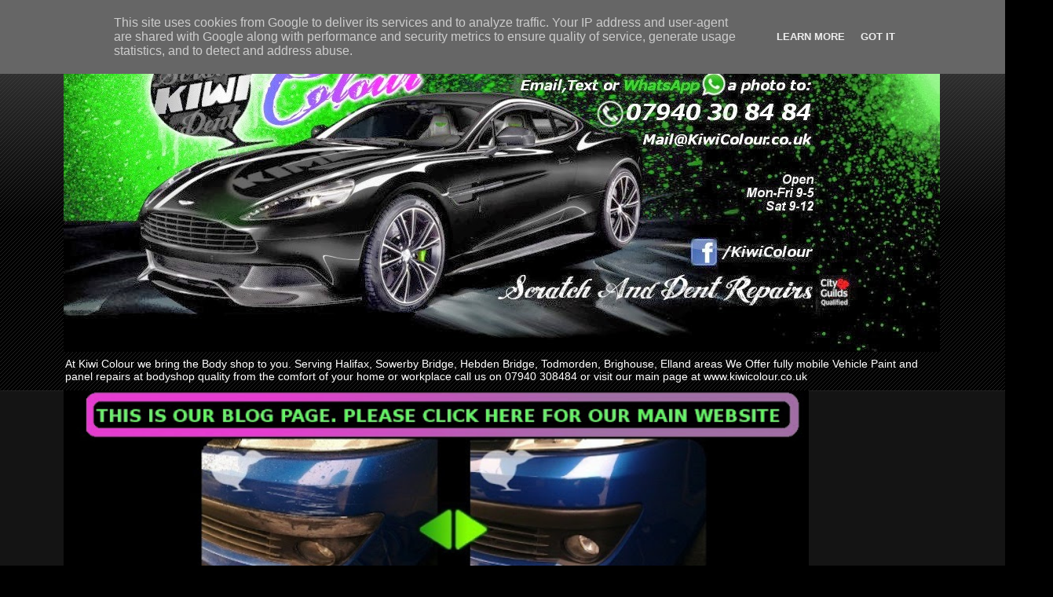

--- FILE ---
content_type: text/html; charset=UTF-8
request_url: http://www.carscratchrepairhalifax.co.uk/2013/
body_size: 22115
content:
<!DOCTYPE html>
<html class='v2' dir='ltr' lang='en-GB'>
<head>
<link href='https://www.blogger.com/static/v1/widgets/335934321-css_bundle_v2.css' rel='stylesheet' type='text/css'/>
<meta content='width=1100' name='viewport'/>
<meta content='text/html; charset=UTF-8' http-equiv='Content-Type'/>
<meta content='blogger' name='generator'/>
<link href='http://www.carscratchrepairhalifax.co.uk/favicon.ico' rel='icon' type='image/x-icon'/>
<link href='http://www.carscratchrepairhalifax.co.uk/2013/' rel='canonical'/>
<link rel="alternate" type="application/atom+xml" title="Mobile Car Scratch Dent Repair Halifax - Atom" href="http://www.carscratchrepairhalifax.co.uk/feeds/posts/default" />
<link rel="alternate" type="application/rss+xml" title="Mobile Car Scratch Dent Repair Halifax - RSS" href="http://www.carscratchrepairhalifax.co.uk/feeds/posts/default?alt=rss" />
<link rel="service.post" type="application/atom+xml" title="Mobile Car Scratch Dent Repair Halifax - Atom" href="https://www.blogger.com/feeds/2809565151722989848/posts/default" />
<!--Can't find substitution for tag [blog.ieCssRetrofitLinks]-->
<meta content='http://www.carscratchrepairhalifax.co.uk/2013/' property='og:url'/>
<meta content='Mobile Car Scratch Dent Repair Halifax' property='og:title'/>
<meta content='At Kiwi Colour we bring the Body shop to you. Serving Halifax, Sowerby Bridge, Hebden Bridge, Todmorden, Brighouse, Elland areas We Offer fully mobile Vehicle Paint and panel repairs at bodyshop quality from the comfort of your home or workplace call us on 07940 308484 or visit our main page at www.kiwicolour.co.uk' property='og:description'/>
<title>Mobile Car Scratch Dent Repair Halifax: 2013</title>
<style id='page-skin-1' type='text/css'><!--
/*
-----------------------------------------------
Blogger Template Style
Name:     Awesome Inc.
Designer: Tina Chen
URL:      tinachen.org
----------------------------------------------- */
/* Content
----------------------------------------------- */
body {
font: normal normal 13px Arial, Tahoma, Helvetica, FreeSans, sans-serif;
color: #ffffff;
background: #000000 url(//www.blogblog.com/1kt/awesomeinc/body_background_dark.png) repeat scroll top left;
}
html body .content-outer {
min-width: 0;
max-width: 100%;
width: 100%;
}
a:link {
text-decoration: none;
color: #888888;
}
a:visited {
text-decoration: none;
color: #444444;
}
a:hover {
text-decoration: underline;
color: #cccccc;
}
.body-fauxcolumn-outer .cap-top {
position: absolute;
z-index: 1;
height: 276px;
width: 100%;
background: transparent url(//www.blogblog.com/1kt/awesomeinc/body_gradient_dark.png) repeat-x scroll top left;
_background-image: none;
}
/* Columns
----------------------------------------------- */
.content-inner {
padding: 0;
}
.header-inner .section {
margin: 0 16px;
}
.tabs-inner .section {
margin: 0 16px;
}
.main-inner {
padding-top: 30px;
}
.main-inner .column-center-inner,
.main-inner .column-left-inner,
.main-inner .column-right-inner {
padding: 0 5px;
}
*+html body .main-inner .column-center-inner {
margin-top: -30px;
}
#layout .main-inner .column-center-inner {
margin-top: 0;
}
/* Header
----------------------------------------------- */
.header-outer {
margin: 0 0 0 0;
background: transparent none repeat scroll 0 0;
}
.Header h1 {
font: normal bold 40px Arial, Tahoma, Helvetica, FreeSans, sans-serif;
color: #ffffff;
text-shadow: 0 0 -1px #000000;
}
.Header h1 a {
color: #ffffff;
}
.Header .description {
font: normal normal 14px Arial, Tahoma, Helvetica, FreeSans, sans-serif;
color: #ffffff;
}
.header-inner .Header .titlewrapper,
.header-inner .Header .descriptionwrapper {
padding-left: 0;
padding-right: 0;
margin-bottom: 0;
}
.header-inner .Header .titlewrapper {
padding-top: 22px;
}
/* Tabs
----------------------------------------------- */
.tabs-outer {
overflow: hidden;
position: relative;
background: #141414 none repeat scroll 0 0;
}
#layout .tabs-outer {
overflow: visible;
}
.tabs-cap-top, .tabs-cap-bottom {
position: absolute;
width: 100%;
border-top: 1px solid #222222;
}
.tabs-cap-bottom {
bottom: 0;
}
.tabs-inner .widget li a {
display: inline-block;
margin: 0;
padding: .6em 1.5em;
font: normal bold 14px Arial, Tahoma, Helvetica, FreeSans, sans-serif;
color: #ffffff;
border-top: 1px solid #222222;
border-bottom: 1px solid #222222;
border-left: 1px solid #222222;
height: 16px;
line-height: 16px;
}
.tabs-inner .widget li:last-child a {
border-right: 1px solid #222222;
}
.tabs-inner .widget li.selected a, .tabs-inner .widget li a:hover {
background: #444444 none repeat-x scroll 0 -100px;
color: #ffffff;
}
/* Headings
----------------------------------------------- */
h2 {
font: normal bold 14px Arial, Tahoma, Helvetica, FreeSans, sans-serif;
color: #ffffff;
}
/* Widgets
----------------------------------------------- */
.main-inner .section {
margin: 0 27px;
padding: 0;
}
.main-inner .column-left-outer,
.main-inner .column-right-outer {
margin-top: 0;
}
#layout .main-inner .column-left-outer,
#layout .main-inner .column-right-outer {
margin-top: 0;
}
.main-inner .column-left-inner,
.main-inner .column-right-inner {
background: transparent none repeat 0 0;
-moz-box-shadow: 0 0 0 rgba(0, 0, 0, .2);
-webkit-box-shadow: 0 0 0 rgba(0, 0, 0, .2);
-goog-ms-box-shadow: 0 0 0 rgba(0, 0, 0, .2);
box-shadow: 0 0 0 rgba(0, 0, 0, .2);
-moz-border-radius: 0;
-webkit-border-radius: 0;
-goog-ms-border-radius: 0;
border-radius: 0;
}
#layout .main-inner .column-left-inner,
#layout .main-inner .column-right-inner {
margin-top: 0;
}
.sidebar .widget {
font: normal normal 14px Arial, Tahoma, Helvetica, FreeSans, sans-serif;
color: #ffffff;
}
.sidebar .widget a:link {
color: #888888;
}
.sidebar .widget a:visited {
color: #444444;
}
.sidebar .widget a:hover {
color: #cccccc;
}
.sidebar .widget h2 {
text-shadow: 0 0 -1px #000000;
}
.main-inner .widget {
background-color: #141414;
border: 1px solid #222222;
padding: 0 15px 15px;
margin: 20px -16px;
-moz-box-shadow: 0 0 0 rgba(0, 0, 0, .2);
-webkit-box-shadow: 0 0 0 rgba(0, 0, 0, .2);
-goog-ms-box-shadow: 0 0 0 rgba(0, 0, 0, .2);
box-shadow: 0 0 0 rgba(0, 0, 0, .2);
-moz-border-radius: 0;
-webkit-border-radius: 0;
-goog-ms-border-radius: 0;
border-radius: 0;
}
.main-inner .widget h2 {
margin: 0 -15px;
padding: .6em 15px .5em;
border-bottom: 1px solid #000000;
}
.footer-inner .widget h2 {
padding: 0 0 .4em;
border-bottom: 1px solid #000000;
}
.main-inner .widget h2 + div, .footer-inner .widget h2 + div {
border-top: 1px solid #222222;
padding-top: 8px;
}
.main-inner .widget .widget-content {
margin: 0 -15px;
padding: 7px 15px 0;
}
.main-inner .widget ul, .main-inner .widget #ArchiveList ul.flat {
margin: -8px -15px 0;
padding: 0;
list-style: none;
}
.main-inner .widget #ArchiveList {
margin: -8px 0 0;
}
.main-inner .widget ul li, .main-inner .widget #ArchiveList ul.flat li {
padding: .5em 15px;
text-indent: 0;
color: #666666;
border-top: 1px solid #222222;
border-bottom: 1px solid #000000;
}
.main-inner .widget #ArchiveList ul li {
padding-top: .25em;
padding-bottom: .25em;
}
.main-inner .widget ul li:first-child, .main-inner .widget #ArchiveList ul.flat li:first-child {
border-top: none;
}
.main-inner .widget ul li:last-child, .main-inner .widget #ArchiveList ul.flat li:last-child {
border-bottom: none;
}
.post-body {
position: relative;
}
.main-inner .widget .post-body ul {
padding: 0 2.5em;
margin: .5em 0;
list-style: disc;
}
.main-inner .widget .post-body ul li {
padding: 0.25em 0;
margin-bottom: .25em;
color: #ffffff;
border: none;
}
.footer-inner .widget ul {
padding: 0;
list-style: none;
}
.widget .zippy {
color: #666666;
}
/* Posts
----------------------------------------------- */
body .main-inner .Blog {
padding: 0;
margin-bottom: 1em;
background-color: transparent;
border: none;
-moz-box-shadow: 0 0 0 rgba(0, 0, 0, 0);
-webkit-box-shadow: 0 0 0 rgba(0, 0, 0, 0);
-goog-ms-box-shadow: 0 0 0 rgba(0, 0, 0, 0);
box-shadow: 0 0 0 rgba(0, 0, 0, 0);
}
.main-inner .section:last-child .Blog:last-child {
padding: 0;
margin-bottom: 1em;
}
.main-inner .widget h2.date-header {
margin: 0 -15px 1px;
padding: 0 0 0 0;
font: normal normal 14px Arial, Tahoma, Helvetica, FreeSans, sans-serif;
color: #666666;
background: transparent none no-repeat scroll top left;
border-top: 0 solid #222222;
border-bottom: 1px solid #000000;
-moz-border-radius-topleft: 0;
-moz-border-radius-topright: 0;
-webkit-border-top-left-radius: 0;
-webkit-border-top-right-radius: 0;
border-top-left-radius: 0;
border-top-right-radius: 0;
position: static;
bottom: 100%;
right: 15px;
text-shadow: 0 0 -1px #000000;
}
.main-inner .widget h2.date-header span {
font: normal normal 14px Arial, Tahoma, Helvetica, FreeSans, sans-serif;
display: block;
padding: .5em 15px;
border-left: 0 solid #222222;
border-right: 0 solid #222222;
}
.date-outer {
position: relative;
margin: 30px 0 20px;
padding: 0 15px;
background-color: #141414;
border: 1px solid #222222;
-moz-box-shadow: 0 0 0 rgba(0, 0, 0, .2);
-webkit-box-shadow: 0 0 0 rgba(0, 0, 0, .2);
-goog-ms-box-shadow: 0 0 0 rgba(0, 0, 0, .2);
box-shadow: 0 0 0 rgba(0, 0, 0, .2);
-moz-border-radius: 0;
-webkit-border-radius: 0;
-goog-ms-border-radius: 0;
border-radius: 0;
}
.date-outer:first-child {
margin-top: 0;
}
.date-outer:last-child {
margin-bottom: 20px;
-moz-border-radius-bottomleft: 0;
-moz-border-radius-bottomright: 0;
-webkit-border-bottom-left-radius: 0;
-webkit-border-bottom-right-radius: 0;
-goog-ms-border-bottom-left-radius: 0;
-goog-ms-border-bottom-right-radius: 0;
border-bottom-left-radius: 0;
border-bottom-right-radius: 0;
}
.date-posts {
margin: 0 -15px;
padding: 0 15px;
clear: both;
}
.post-outer, .inline-ad {
border-top: 1px solid #222222;
margin: 0 -15px;
padding: 15px 15px;
}
.post-outer {
padding-bottom: 10px;
}
.post-outer:first-child {
padding-top: 0;
border-top: none;
}
.post-outer:last-child, .inline-ad:last-child {
border-bottom: none;
}
.post-body {
position: relative;
}
.post-body img {
padding: 8px;
background: #222222;
border: 1px solid transparent;
-moz-box-shadow: 0 0 0 rgba(0, 0, 0, .2);
-webkit-box-shadow: 0 0 0 rgba(0, 0, 0, .2);
box-shadow: 0 0 0 rgba(0, 0, 0, .2);
-moz-border-radius: 0;
-webkit-border-radius: 0;
border-radius: 0;
}
h3.post-title, h4 {
font: normal bold 22px Arial, Tahoma, Helvetica, FreeSans, sans-serif;
color: #ffffff;
}
h3.post-title a {
font: normal bold 22px Arial, Tahoma, Helvetica, FreeSans, sans-serif;
color: #ffffff;
}
h3.post-title a:hover {
color: #cccccc;
text-decoration: underline;
}
.post-header {
margin: 0 0 1em;
}
.post-body {
line-height: 1.4;
}
.post-outer h2 {
color: #ffffff;
}
.post-footer {
margin: 1.5em 0 0;
}
#blog-pager {
padding: 15px;
font-size: 120%;
background-color: #141414;
border: 1px solid #222222;
-moz-box-shadow: 0 0 0 rgba(0, 0, 0, .2);
-webkit-box-shadow: 0 0 0 rgba(0, 0, 0, .2);
-goog-ms-box-shadow: 0 0 0 rgba(0, 0, 0, .2);
box-shadow: 0 0 0 rgba(0, 0, 0, .2);
-moz-border-radius: 0;
-webkit-border-radius: 0;
-goog-ms-border-radius: 0;
border-radius: 0;
-moz-border-radius-topleft: 0;
-moz-border-radius-topright: 0;
-webkit-border-top-left-radius: 0;
-webkit-border-top-right-radius: 0;
-goog-ms-border-top-left-radius: 0;
-goog-ms-border-top-right-radius: 0;
border-top-left-radius: 0;
border-top-right-radius-topright: 0;
margin-top: 1em;
}
.blog-feeds, .post-feeds {
margin: 1em 0;
text-align: center;
color: #ffffff;
}
.blog-feeds a, .post-feeds a {
color: #888888;
}
.blog-feeds a:visited, .post-feeds a:visited {
color: #444444;
}
.blog-feeds a:hover, .post-feeds a:hover {
color: #cccccc;
}
.post-outer .comments {
margin-top: 2em;
}
/* Comments
----------------------------------------------- */
.comments .comments-content .icon.blog-author {
background-repeat: no-repeat;
background-image: url([data-uri]);
}
.comments .comments-content .loadmore a {
border-top: 1px solid #222222;
border-bottom: 1px solid #222222;
}
.comments .continue {
border-top: 2px solid #222222;
}
/* Footer
----------------------------------------------- */
.footer-outer {
margin: -0 0 -1px;
padding: 0 0 0;
color: #ffffff;
overflow: hidden;
}
.footer-fauxborder-left {
border-top: 1px solid #222222;
background: #141414 none repeat scroll 0 0;
-moz-box-shadow: 0 0 0 rgba(0, 0, 0, .2);
-webkit-box-shadow: 0 0 0 rgba(0, 0, 0, .2);
-goog-ms-box-shadow: 0 0 0 rgba(0, 0, 0, .2);
box-shadow: 0 0 0 rgba(0, 0, 0, .2);
margin: 0 -0;
}
/* Mobile
----------------------------------------------- */
body.mobile {
background-size: auto;
}
.mobile .body-fauxcolumn-outer {
background: transparent none repeat scroll top left;
}
*+html body.mobile .main-inner .column-center-inner {
margin-top: 0;
}
.mobile .main-inner .widget {
padding: 0 0 15px;
}
.mobile .main-inner .widget h2 + div,
.mobile .footer-inner .widget h2 + div {
border-top: none;
padding-top: 0;
}
.mobile .footer-inner .widget h2 {
padding: 0.5em 0;
border-bottom: none;
}
.mobile .main-inner .widget .widget-content {
margin: 0;
padding: 7px 0 0;
}
.mobile .main-inner .widget ul,
.mobile .main-inner .widget #ArchiveList ul.flat {
margin: 0 -15px 0;
}
.mobile .main-inner .widget h2.date-header {
right: 0;
}
.mobile .date-header span {
padding: 0.4em 0;
}
.mobile .date-outer:first-child {
margin-bottom: 0;
border: 1px solid #222222;
-moz-border-radius-topleft: 0;
-moz-border-radius-topright: 0;
-webkit-border-top-left-radius: 0;
-webkit-border-top-right-radius: 0;
-goog-ms-border-top-left-radius: 0;
-goog-ms-border-top-right-radius: 0;
border-top-left-radius: 0;
border-top-right-radius: 0;
}
.mobile .date-outer {
border-color: #222222;
border-width: 0 1px 1px;
}
.mobile .date-outer:last-child {
margin-bottom: 0;
}
.mobile .main-inner {
padding: 0;
}
.mobile .header-inner .section {
margin: 0;
}
.mobile .post-outer, .mobile .inline-ad {
padding: 5px 0;
}
.mobile .tabs-inner .section {
margin: 0 10px;
}
.mobile .main-inner .widget h2 {
margin: 0;
padding: 0;
}
.mobile .main-inner .widget h2.date-header span {
padding: 0;
}
.mobile .main-inner .widget .widget-content {
margin: 0;
padding: 7px 0 0;
}
.mobile #blog-pager {
border: 1px solid transparent;
background: #141414 none repeat scroll 0 0;
}
.mobile .main-inner .column-left-inner,
.mobile .main-inner .column-right-inner {
background: transparent none repeat 0 0;
-moz-box-shadow: none;
-webkit-box-shadow: none;
-goog-ms-box-shadow: none;
box-shadow: none;
}
.mobile .date-posts {
margin: 0;
padding: 0;
}
.mobile .footer-fauxborder-left {
margin: 0;
border-top: inherit;
}
.mobile .main-inner .section:last-child .Blog:last-child {
margin-bottom: 0;
}
.mobile-index-contents {
color: #ffffff;
}
.mobile .mobile-link-button {
background: #888888 none repeat scroll 0 0;
}
.mobile-link-button a:link, .mobile-link-button a:visited {
color: #ffffff;
}
.mobile .tabs-inner .PageList .widget-content {
background: transparent;
border-top: 1px solid;
border-color: #222222;
color: #ffffff;
}
.mobile .tabs-inner .PageList .widget-content .pagelist-arrow {
border-left: 1px solid #222222;
}

--></style>
<style id='template-skin-1' type='text/css'><!--
body {
min-width: 1150px;
}
.content-outer, .content-fauxcolumn-outer, .region-inner {
min-width: 1150px;
max-width: 1150px;
_width: 1150px;
}
.main-inner .columns {
padding-left: 0px;
padding-right: 310px;
}
.main-inner .fauxcolumn-center-outer {
left: 0px;
right: 310px;
/* IE6 does not respect left and right together */
_width: expression(this.parentNode.offsetWidth -
parseInt("0px") -
parseInt("310px") + 'px');
}
.main-inner .fauxcolumn-left-outer {
width: 0px;
}
.main-inner .fauxcolumn-right-outer {
width: 310px;
}
.main-inner .column-left-outer {
width: 0px;
right: 100%;
margin-left: -0px;
}
.main-inner .column-right-outer {
width: 310px;
margin-right: -310px;
}
#layout {
min-width: 0;
}
#layout .content-outer {
min-width: 0;
width: 800px;
}
#layout .region-inner {
min-width: 0;
width: auto;
}
body#layout div.add_widget {
padding: 8px;
}
body#layout div.add_widget a {
margin-left: 32px;
}
--></style>
<link href='https://www.blogger.com/dyn-css/authorization.css?targetBlogID=2809565151722989848&amp;zx=96bad68d-6ca5-4a8f-9333-f556cdfc0093' media='none' onload='if(media!=&#39;all&#39;)media=&#39;all&#39;' rel='stylesheet'/><noscript><link href='https://www.blogger.com/dyn-css/authorization.css?targetBlogID=2809565151722989848&amp;zx=96bad68d-6ca5-4a8f-9333-f556cdfc0093' rel='stylesheet'/></noscript>
<meta name='google-adsense-platform-account' content='ca-host-pub-1556223355139109'/>
<meta name='google-adsense-platform-domain' content='blogspot.com'/>

<script type="text/javascript" language="javascript">
  // Supply ads personalization default for EEA readers
  // See https://www.blogger.com/go/adspersonalization
  adsbygoogle = window.adsbygoogle || [];
  if (typeof adsbygoogle.requestNonPersonalizedAds === 'undefined') {
    adsbygoogle.requestNonPersonalizedAds = 1;
  }
</script>


</head>
<body class='loading variant-dark'>
<div class='navbar section' id='navbar' name='Navbar'><div class='widget Navbar' data-version='1' id='Navbar1'><script type="text/javascript">
    function setAttributeOnload(object, attribute, val) {
      if(window.addEventListener) {
        window.addEventListener('load',
          function(){ object[attribute] = val; }, false);
      } else {
        window.attachEvent('onload', function(){ object[attribute] = val; });
      }
    }
  </script>
<div id="navbar-iframe-container"></div>
<script type="text/javascript" src="https://apis.google.com/js/platform.js"></script>
<script type="text/javascript">
      gapi.load("gapi.iframes:gapi.iframes.style.bubble", function() {
        if (gapi.iframes && gapi.iframes.getContext) {
          gapi.iframes.getContext().openChild({
              url: 'https://www.blogger.com/navbar/2809565151722989848?origin\x3dhttp://www.carscratchrepairhalifax.co.uk',
              where: document.getElementById("navbar-iframe-container"),
              id: "navbar-iframe"
          });
        }
      });
    </script><script type="text/javascript">
(function() {
var script = document.createElement('script');
script.type = 'text/javascript';
script.src = '//pagead2.googlesyndication.com/pagead/js/google_top_exp.js';
var head = document.getElementsByTagName('head')[0];
if (head) {
head.appendChild(script);
}})();
</script>
</div></div>
<div class='body-fauxcolumns'>
<div class='fauxcolumn-outer body-fauxcolumn-outer'>
<div class='cap-top'>
<div class='cap-left'></div>
<div class='cap-right'></div>
</div>
<div class='fauxborder-left'>
<div class='fauxborder-right'></div>
<div class='fauxcolumn-inner'>
</div>
</div>
<div class='cap-bottom'>
<div class='cap-left'></div>
<div class='cap-right'></div>
</div>
</div>
</div>
<div class='content'>
<div class='content-fauxcolumns'>
<div class='fauxcolumn-outer content-fauxcolumn-outer'>
<div class='cap-top'>
<div class='cap-left'></div>
<div class='cap-right'></div>
</div>
<div class='fauxborder-left'>
<div class='fauxborder-right'></div>
<div class='fauxcolumn-inner'>
</div>
</div>
<div class='cap-bottom'>
<div class='cap-left'></div>
<div class='cap-right'></div>
</div>
</div>
</div>
<div class='content-outer'>
<div class='content-cap-top cap-top'>
<div class='cap-left'></div>
<div class='cap-right'></div>
</div>
<div class='fauxborder-left content-fauxborder-left'>
<div class='fauxborder-right content-fauxborder-right'></div>
<div class='content-inner'>
<header>
<div class='header-outer'>
<div class='header-cap-top cap-top'>
<div class='cap-left'></div>
<div class='cap-right'></div>
</div>
<div class='fauxborder-left header-fauxborder-left'>
<div class='fauxborder-right header-fauxborder-right'></div>
<div class='region-inner header-inner'>
<div class='header section' id='header' name='Header'><div class='widget Header' data-version='1' id='Header1'>
<div id='header-inner'>
<a href='http://www.carscratchrepairhalifax.co.uk/' style='display: block'>
<img alt='Mobile Car Scratch Dent Repair Halifax' height='418px; ' id='Header1_headerimg' src='https://blogger.googleusercontent.com/img/b/R29vZ2xl/AVvXsEj7Ooao4-7Gv2kMCOQA3eMEuC3fsaDgq46AQ5mhBaLpc-BZGSrHMkEpzxqZi0tvogZKPZ_u2bT403r-mZvYZQjP2NrpP6S1Rgn8zv5xSQ7i0vO-L5aHtRBoKkwOgGoCYEd8P6NUcmci/s1600/bloggerheader.jpg' style='display: block' width='1116px; '/>
</a>
<div class='descriptionwrapper'>
<p class='description'><span>At Kiwi Colour we bring the Body shop to you. Serving Halifax, Sowerby Bridge, Hebden Bridge, Todmorden, Brighouse, Elland areas We Offer fully mobile Vehicle Paint and panel repairs at bodyshop quality from the comfort of your home or workplace call us on 07940 308484 or visit our main page at www.kiwicolour.co.uk</span></p>
</div>
</div>
</div></div>
</div>
</div>
<div class='header-cap-bottom cap-bottom'>
<div class='cap-left'></div>
<div class='cap-right'></div>
</div>
</div>
</header>
<div class='tabs-outer'>
<div class='tabs-cap-top cap-top'>
<div class='cap-left'></div>
<div class='cap-right'></div>
</div>
<div class='fauxborder-left tabs-fauxborder-left'>
<div class='fauxborder-right tabs-fauxborder-right'></div>
<div class='region-inner tabs-inner'>
<div class='tabs section' id='crosscol' name='Cross-column'><div class='widget Image' data-version='1' id='Image1'>
<h2>mobile scratch dent repair halifax</h2>
<div class='widget-content'>
<a href='http://www.kiwicolour.co.uk/scratch-repair-halifax.html'>
<img alt='mobile scratch dent repair halifax' height='317' id='Image1_img' src='https://blogger.googleusercontent.com/img/b/R29vZ2xl/AVvXsEhH47jQp4guHcjAZeu4VgYsDKG9MtlyTpUrIHoIgnc6FdCjngh6VfTOacSZg8G4MYyezK1m1RahYIvVBMaCRNd0iJEyH7tKuJKXdRXaE8N5oFfulox8E-bTdByPxMzPPlH9q8ILBP5W/s757/example.jpg' width='949'/>
</a>
<br/>
<span class='caption'>mobile car body repairs in halifax</span>
</div>
<div class='clear'></div>
</div></div>
<div class='tabs no-items section' id='crosscol-overflow' name='Cross-Column 2'></div>
</div>
</div>
<div class='tabs-cap-bottom cap-bottom'>
<div class='cap-left'></div>
<div class='cap-right'></div>
</div>
</div>
<div class='main-outer'>
<div class='main-cap-top cap-top'>
<div class='cap-left'></div>
<div class='cap-right'></div>
</div>
<div class='fauxborder-left main-fauxborder-left'>
<div class='fauxborder-right main-fauxborder-right'></div>
<div class='region-inner main-inner'>
<div class='columns fauxcolumns'>
<div class='fauxcolumn-outer fauxcolumn-center-outer'>
<div class='cap-top'>
<div class='cap-left'></div>
<div class='cap-right'></div>
</div>
<div class='fauxborder-left'>
<div class='fauxborder-right'></div>
<div class='fauxcolumn-inner'>
</div>
</div>
<div class='cap-bottom'>
<div class='cap-left'></div>
<div class='cap-right'></div>
</div>
</div>
<div class='fauxcolumn-outer fauxcolumn-left-outer'>
<div class='cap-top'>
<div class='cap-left'></div>
<div class='cap-right'></div>
</div>
<div class='fauxborder-left'>
<div class='fauxborder-right'></div>
<div class='fauxcolumn-inner'>
</div>
</div>
<div class='cap-bottom'>
<div class='cap-left'></div>
<div class='cap-right'></div>
</div>
</div>
<div class='fauxcolumn-outer fauxcolumn-right-outer'>
<div class='cap-top'>
<div class='cap-left'></div>
<div class='cap-right'></div>
</div>
<div class='fauxborder-left'>
<div class='fauxborder-right'></div>
<div class='fauxcolumn-inner'>
</div>
</div>
<div class='cap-bottom'>
<div class='cap-left'></div>
<div class='cap-right'></div>
</div>
</div>
<!-- corrects IE6 width calculation -->
<div class='columns-inner'>
<div class='column-center-outer'>
<div class='column-center-inner'>
<div class='main section' id='main' name='Main'><div class='widget Blog' data-version='1' id='Blog1'>
<div class='blog-posts hfeed'>

          <div class="date-outer">
        
<h2 class='date-header'><span>Sunday, 13 October 2013</span></h2>

          <div class="date-posts">
        
<div class='post-outer'>
<div class='post hentry uncustomized-post-template' itemprop='blogPost' itemscope='itemscope' itemtype='http://schema.org/BlogPosting'>
<meta content='https://blogger.googleusercontent.com/img/b/R29vZ2xl/AVvXsEhwNh_0pRtjyWs5ZicNuGJGWMbEtKt8nF1rLBbirVbh0jElYXrF4tU3yS9EVXSOSZWAYSWwkukv40m4SWpNrNt3YlaQh2Mu279Zob0Q73nvYiM1Zo9h0eTfdfaVDhHy7i9BcYeHpCooUnQ/s320/20131008_131011.jpg' itemprop='image_url'/>
<meta content='2809565151722989848' itemprop='blogId'/>
<meta content='4911012525927342115' itemprop='postId'/>
<a name='4911012525927342115'></a>
<h3 class='post-title entry-title' itemprop='name'>
<a href='http://www.carscratchrepairhalifax.co.uk/2013/10/bmw-bumper-car-body-repair-respray.html'>BMW bumper car body repair respray</a>
</h3>
<div class='post-header'>
<div class='post-header-line-1'></div>
</div>
<div class='post-body entry-content' id='post-body-4911012525927342115' itemprop='description articleBody'>
BMW rear Bumper dent removal repair Halifax <a href="https://blogger.googleusercontent.com/img/b/R29vZ2xl/AVvXsEhwNh_0pRtjyWs5ZicNuGJGWMbEtKt8nF1rLBbirVbh0jElYXrF4tU3yS9EVXSOSZWAYSWwkukv40m4SWpNrNt3YlaQh2Mu279Zob0Q73nvYiM1Zo9h0eTfdfaVDhHy7i9BcYeHpCooUnQ/s1600/20131008_131011.jpg" imageanchor="1"><img border="0" src="https://blogger.googleusercontent.com/img/b/R29vZ2xl/AVvXsEhwNh_0pRtjyWs5ZicNuGJGWMbEtKt8nF1rLBbirVbh0jElYXrF4tU3yS9EVXSOSZWAYSWwkukv40m4SWpNrNt3YlaQh2Mu279Zob0Q73nvYiM1Zo9h0eTfdfaVDhHy7i9BcYeHpCooUnQ/s320/20131008_131011.jpg" /></a><a href="https://blogger.googleusercontent.com/img/b/R29vZ2xl/AVvXsEj0yYEAS1S763NABvYOpLJK-i7t7OzXTF0W0BdpyXsOJtEyAUct-mGC5lVRezDsWaRWmUDRq0rF2KnV5bFDvod6aD0efEBIVsVjHcpWOzDxT3KgvEv3mCUIXf9DrHXjp6-gSLikO6pXqnc/s1600/20131008_140919.jpg" imageanchor="1"><img border="0" src="https://blogger.googleusercontent.com/img/b/R29vZ2xl/AVvXsEj0yYEAS1S763NABvYOpLJK-i7t7OzXTF0W0BdpyXsOJtEyAUct-mGC5lVRezDsWaRWmUDRq0rF2KnV5bFDvod6aD0efEBIVsVjHcpWOzDxT3KgvEv3mCUIXf9DrHXjp6-gSLikO6pXqnc/s320/20131008_140919.jpg" /></a><a href="https://blogger.googleusercontent.com/img/b/R29vZ2xl/AVvXsEh_NmHwfIJYJNxAakIGP94Cv00hBvSc9m2CiSq3uHrjz7xnk_ko1yoP1XApJwThikwQbG6KUoXQXB4oUKpBdbu_3Hq7a9ecNfXyb4Yd71LgvwiO8rr4Jpk3x8ocFMXrdy3abMmoEmHv0e8/s1600/20131008_151638.jpg" imageanchor="1"><img border="0" src="https://blogger.googleusercontent.com/img/b/R29vZ2xl/AVvXsEh_NmHwfIJYJNxAakIGP94Cv00hBvSc9m2CiSq3uHrjz7xnk_ko1yoP1XApJwThikwQbG6KUoXQXB4oUKpBdbu_3Hq7a9ecNfXyb4Yd71LgvwiO8rr4Jpk3x8ocFMXrdy3abMmoEmHv0e8/s320/20131008_151638.jpg" /></a><a href="https://blogger.googleusercontent.com/img/b/R29vZ2xl/AVvXsEitHO4ZgQIxp5DhNb9RfdOrVZJCTpfkA0_ATph2jYh88SYWYsvUAItVnGq3G_unYTNU4gyfzOawjQL3LNXfV1uY3_D2X-9yvLIUkZrdvniVN13O7fe0UDhZBWmoCh2qd5DMqHdaz_2SFMw/s1600/20131008_163354.jpg" imageanchor="1"><img border="0" src="https://blogger.googleusercontent.com/img/b/R29vZ2xl/AVvXsEitHO4ZgQIxp5DhNb9RfdOrVZJCTpfkA0_ATph2jYh88SYWYsvUAItVnGq3G_unYTNU4gyfzOawjQL3LNXfV1uY3_D2X-9yvLIUkZrdvniVN13O7fe0UDhZBWmoCh2qd5DMqHdaz_2SFMw/s320/20131008_163354.jpg" /></a><a href="https://blogger.googleusercontent.com/img/b/R29vZ2xl/AVvXsEgpoTcxdABEz7mH5QrKbYSGSxwfsTnb2eVnccG6mb65NTfudgGOTzZ2DN0hyphenhyphenp4EL-T2xcdws3JXKooiZD_3HcaaTa3Mxujt1hhbkydQthDZhuSklM-tIa3saGtBCY_mo9M-U_hxTOhUQLI/s1600/20131008_163411.jpg" imageanchor="1"><img border="0" src="https://blogger.googleusercontent.com/img/b/R29vZ2xl/AVvXsEgpoTcxdABEz7mH5QrKbYSGSxwfsTnb2eVnccG6mb65NTfudgGOTzZ2DN0hyphenhyphenp4EL-T2xcdws3JXKooiZD_3HcaaTa3Mxujt1hhbkydQthDZhuSklM-tIa3saGtBCY_mo9M-U_hxTOhUQLI/s320/20131008_163411.jpg" /></a>
<div style='clear: both;'></div>
</div>
<div class='post-footer'>
<div class='post-footer-line post-footer-line-1'>
<span class='post-author vcard'>
Posted by
<span class='fn' itemprop='author' itemscope='itemscope' itemtype='http://schema.org/Person'>
<meta content='https://www.blogger.com/profile/10820263957373058129' itemprop='url'/>
<a class='g-profile' href='https://www.blogger.com/profile/10820263957373058129' rel='author' title='author profile'>
<span itemprop='name'>kiwicolour</span>
</a>
</span>
</span>
<span class='post-timestamp'>
at
<meta content='http://www.carscratchrepairhalifax.co.uk/2013/10/bmw-bumper-car-body-repair-respray.html' itemprop='url'/>
<a class='timestamp-link' href='http://www.carscratchrepairhalifax.co.uk/2013/10/bmw-bumper-car-body-repair-respray.html' rel='bookmark' title='permanent link'><abbr class='published' itemprop='datePublished' title='2013-10-13T15:54:00-07:00'>15:54</abbr></a>
</span>
<span class='post-comment-link'>
</span>
<span class='post-icons'>
<span class='item-control blog-admin pid-98750242'>
<a href='https://www.blogger.com/post-edit.g?blogID=2809565151722989848&postID=4911012525927342115&from=pencil' title='Edit Post'>
<img alt='' class='icon-action' height='18' src='https://resources.blogblog.com/img/icon18_edit_allbkg.gif' width='18'/>
</a>
</span>
</span>
<div class='post-share-buttons goog-inline-block'>
<a class='goog-inline-block share-button sb-email' href='https://www.blogger.com/share-post.g?blogID=2809565151722989848&postID=4911012525927342115&target=email' target='_blank' title='Email This'><span class='share-button-link-text'>Email This</span></a><a class='goog-inline-block share-button sb-blog' href='https://www.blogger.com/share-post.g?blogID=2809565151722989848&postID=4911012525927342115&target=blog' onclick='window.open(this.href, "_blank", "height=270,width=475"); return false;' target='_blank' title='BlogThis!'><span class='share-button-link-text'>BlogThis!</span></a><a class='goog-inline-block share-button sb-twitter' href='https://www.blogger.com/share-post.g?blogID=2809565151722989848&postID=4911012525927342115&target=twitter' target='_blank' title='Share to X'><span class='share-button-link-text'>Share to X</span></a><a class='goog-inline-block share-button sb-facebook' href='https://www.blogger.com/share-post.g?blogID=2809565151722989848&postID=4911012525927342115&target=facebook' onclick='window.open(this.href, "_blank", "height=430,width=640"); return false;' target='_blank' title='Share to Facebook'><span class='share-button-link-text'>Share to Facebook</span></a><a class='goog-inline-block share-button sb-pinterest' href='https://www.blogger.com/share-post.g?blogID=2809565151722989848&postID=4911012525927342115&target=pinterest' target='_blank' title='Share to Pinterest'><span class='share-button-link-text'>Share to Pinterest</span></a>
</div>
</div>
<div class='post-footer-line post-footer-line-2'>
<span class='post-labels'>
</span>
</div>
<div class='post-footer-line post-footer-line-3'>
<span class='post-location'>
</span>
</div>
</div>
</div>
</div>
<div class='post-outer'>
<div class='post hentry uncustomized-post-template' itemprop='blogPost' itemscope='itemscope' itemtype='http://schema.org/BlogPosting'>
<meta content='https://blogger.googleusercontent.com/img/b/R29vZ2xl/AVvXsEgraDsgrF8YvDHx8-RN7qQ6Xq4D0EGX0lb5wdOoRtXCmp5xpPsOTqdhY_WScamo9wTKbsAsRJctJToOhRcuQ6ugd1Q570XARXPw-X3ShVHgWmavo4aVgAhqhse14CSJvnT4d8ZivuYDEUg/s320/20131010_095045.jpg' itemprop='image_url'/>
<meta content='2809565151722989848' itemprop='blogId'/>
<meta content='7991177053536209983' itemprop='postId'/>
<a name='7991177053536209983'></a>
<h3 class='post-title entry-title' itemprop='name'>
<a href='http://www.carscratchrepairhalifax.co.uk/2013/10/porsche-carrera-mobile-bumper-scratch.html'>porsche carrera mobile bumper scratch repair </a>
</h3>
<div class='post-header'>
<div class='post-header-line-1'></div>
</div>
<div class='post-body entry-content' id='post-body-7991177053536209983' itemprop='description articleBody'>
mobile bumper repair on this 2010 porsche in halifax<a href="https://blogger.googleusercontent.com/img/b/R29vZ2xl/AVvXsEgraDsgrF8YvDHx8-RN7qQ6Xq4D0EGX0lb5wdOoRtXCmp5xpPsOTqdhY_WScamo9wTKbsAsRJctJToOhRcuQ6ugd1Q570XARXPw-X3ShVHgWmavo4aVgAhqhse14CSJvnT4d8ZivuYDEUg/s1600/20131010_095045.jpg" imageanchor="1"><img border="0" src="https://blogger.googleusercontent.com/img/b/R29vZ2xl/AVvXsEgraDsgrF8YvDHx8-RN7qQ6Xq4D0EGX0lb5wdOoRtXCmp5xpPsOTqdhY_WScamo9wTKbsAsRJctJToOhRcuQ6ugd1Q570XARXPw-X3ShVHgWmavo4aVgAhqhse14CSJvnT4d8ZivuYDEUg/s320/20131010_095045.jpg" /></a><a href="https://blogger.googleusercontent.com/img/b/R29vZ2xl/AVvXsEiVhyphenhyphenT3npWf65CD5w3ffwjymbpOjq7IIzUNCnsub2EQuWyyvm5ZgrU9i3K-7nPpworSYuBoVgW_bDJeoiF43lb9UuQsQvYU9DZ4-z5rWKaEmLjDoR2Lr3BdBEo9YKJJNvAI_5WbGcamNP0/s1600/20131010_104144.jpg" imageanchor="1"><img border="0" src="https://blogger.googleusercontent.com/img/b/R29vZ2xl/AVvXsEiVhyphenhyphenT3npWf65CD5w3ffwjymbpOjq7IIzUNCnsub2EQuWyyvm5ZgrU9i3K-7nPpworSYuBoVgW_bDJeoiF43lb9UuQsQvYU9DZ4-z5rWKaEmLjDoR2Lr3BdBEo9YKJJNvAI_5WbGcamNP0/s320/20131010_104144.jpg" /></a><a href="https://blogger.googleusercontent.com/img/b/R29vZ2xl/AVvXsEjrJa8ooGsLT2fcv8Ojz3waEfE1F7Z_Y4T_X1UGJ7yMRYKQE-sPKTCj6Si9azDuRwtZGp8dI9KffkpbhViUw8IR8bogBicNkG-lKQLvh-Sr1VIEQjO_-kb2XGHV-9vJfBHy1fgUXTcJFfE/s1600/20131010_110913.jpg" imageanchor="1"><img border="0" src="https://blogger.googleusercontent.com/img/b/R29vZ2xl/AVvXsEjrJa8ooGsLT2fcv8Ojz3waEfE1F7Z_Y4T_X1UGJ7yMRYKQE-sPKTCj6Si9azDuRwtZGp8dI9KffkpbhViUw8IR8bogBicNkG-lKQLvh-Sr1VIEQjO_-kb2XGHV-9vJfBHy1fgUXTcJFfE/s320/20131010_110913.jpg" /></a><a href="https://blogger.googleusercontent.com/img/b/R29vZ2xl/AVvXsEj4d0jWEgLTD7c6S7ceAetZPMVeURfED7_y_MDcEM4LDXRTy7KmVUAFBzUlD3D0Q4I1Tk2MZ8AqlrzBq9eLsqL3XQ7Psh0nqxgh9_dl9T4Y0hudgOTMDXEHQ3Oj8K9qbw41YpT6J9o-73w/s1600/20131010_122233.jpg" imageanchor="1"><img border="0" src="https://blogger.googleusercontent.com/img/b/R29vZ2xl/AVvXsEj4d0jWEgLTD7c6S7ceAetZPMVeURfED7_y_MDcEM4LDXRTy7KmVUAFBzUlD3D0Q4I1Tk2MZ8AqlrzBq9eLsqL3XQ7Psh0nqxgh9_dl9T4Y0hudgOTMDXEHQ3Oj8K9qbw41YpT6J9o-73w/s320/20131010_122233.jpg" /></a><a href="https://blogger.googleusercontent.com/img/b/R29vZ2xl/AVvXsEhqCm3rWou9fuQWK7x4taKd9rItw0M5BNlUFlhDNIKGWTh5xp_s_vMevkZ7HSX9rond8redfvOSUcR6ZyXIOyR1EnuNSTXMAkZPeTeGw-G460kz2JWrR4uqle0_3hnK8_qq8NC-8tb5dGE/s1600/20131010_122253.jpg" imageanchor="1"><img border="0" src="https://blogger.googleusercontent.com/img/b/R29vZ2xl/AVvXsEhqCm3rWou9fuQWK7x4taKd9rItw0M5BNlUFlhDNIKGWTh5xp_s_vMevkZ7HSX9rond8redfvOSUcR6ZyXIOyR1EnuNSTXMAkZPeTeGw-G460kz2JWrR4uqle0_3hnK8_qq8NC-8tb5dGE/s320/20131010_122253.jpg" /></a>
<div style='clear: both;'></div>
</div>
<div class='post-footer'>
<div class='post-footer-line post-footer-line-1'>
<span class='post-author vcard'>
Posted by
<span class='fn' itemprop='author' itemscope='itemscope' itemtype='http://schema.org/Person'>
<meta content='https://www.blogger.com/profile/10820263957373058129' itemprop='url'/>
<a class='g-profile' href='https://www.blogger.com/profile/10820263957373058129' rel='author' title='author profile'>
<span itemprop='name'>kiwicolour</span>
</a>
</span>
</span>
<span class='post-timestamp'>
at
<meta content='http://www.carscratchrepairhalifax.co.uk/2013/10/porsche-carrera-mobile-bumper-scratch.html' itemprop='url'/>
<a class='timestamp-link' href='http://www.carscratchrepairhalifax.co.uk/2013/10/porsche-carrera-mobile-bumper-scratch.html' rel='bookmark' title='permanent link'><abbr class='published' itemprop='datePublished' title='2013-10-13T14:45:00-07:00'>14:45</abbr></a>
</span>
<span class='post-comment-link'>
</span>
<span class='post-icons'>
<span class='item-control blog-admin pid-98750242'>
<a href='https://www.blogger.com/post-edit.g?blogID=2809565151722989848&postID=7991177053536209983&from=pencil' title='Edit Post'>
<img alt='' class='icon-action' height='18' src='https://resources.blogblog.com/img/icon18_edit_allbkg.gif' width='18'/>
</a>
</span>
</span>
<div class='post-share-buttons goog-inline-block'>
<a class='goog-inline-block share-button sb-email' href='https://www.blogger.com/share-post.g?blogID=2809565151722989848&postID=7991177053536209983&target=email' target='_blank' title='Email This'><span class='share-button-link-text'>Email This</span></a><a class='goog-inline-block share-button sb-blog' href='https://www.blogger.com/share-post.g?blogID=2809565151722989848&postID=7991177053536209983&target=blog' onclick='window.open(this.href, "_blank", "height=270,width=475"); return false;' target='_blank' title='BlogThis!'><span class='share-button-link-text'>BlogThis!</span></a><a class='goog-inline-block share-button sb-twitter' href='https://www.blogger.com/share-post.g?blogID=2809565151722989848&postID=7991177053536209983&target=twitter' target='_blank' title='Share to X'><span class='share-button-link-text'>Share to X</span></a><a class='goog-inline-block share-button sb-facebook' href='https://www.blogger.com/share-post.g?blogID=2809565151722989848&postID=7991177053536209983&target=facebook' onclick='window.open(this.href, "_blank", "height=430,width=640"); return false;' target='_blank' title='Share to Facebook'><span class='share-button-link-text'>Share to Facebook</span></a><a class='goog-inline-block share-button sb-pinterest' href='https://www.blogger.com/share-post.g?blogID=2809565151722989848&postID=7991177053536209983&target=pinterest' target='_blank' title='Share to Pinterest'><span class='share-button-link-text'>Share to Pinterest</span></a>
</div>
</div>
<div class='post-footer-line post-footer-line-2'>
<span class='post-labels'>
</span>
</div>
<div class='post-footer-line post-footer-line-3'>
<span class='post-location'>
</span>
</div>
</div>
</div>
</div>
<div class='post-outer'>
<div class='post hentry uncustomized-post-template' itemprop='blogPost' itemscope='itemscope' itemtype='http://schema.org/BlogPosting'>
<meta content='https://blogger.googleusercontent.com/img/b/R29vZ2xl/AVvXsEgv4hwTegtq3pB3EvE6Mufb3ht65Oolsq8MOprGHxD_QEbc9UxhO23ExocJU0or2afddkSAx9fXtYfoWvjRd3fttnYj-IKAOhCWmnLUlnjttJ_f2hbtbCodS4-MOkvh3oeRVIcn8RK333g/s320/20131011_103243.jpg' itemprop='image_url'/>
<meta content='2809565151722989848' itemprop='blogId'/>
<meta content='8241787010608771714' itemprop='postId'/>
<a name='8241787010608771714'></a>
<h3 class='post-title entry-title' itemprop='name'>
<a href='http://www.carscratchrepairhalifax.co.uk/2013/10/vespa-fairing-scuff-repair.html'>vespa fairing scuff repair </a>
</h3>
<div class='post-header'>
<div class='post-header-line-1'></div>
</div>
<div class='post-body entry-content' id='post-body-8241787010608771714' itemprop='description articleBody'>
motorbike panel fairing scratch repair in halifax<a href="https://blogger.googleusercontent.com/img/b/R29vZ2xl/AVvXsEgv4hwTegtq3pB3EvE6Mufb3ht65Oolsq8MOprGHxD_QEbc9UxhO23ExocJU0or2afddkSAx9fXtYfoWvjRd3fttnYj-IKAOhCWmnLUlnjttJ_f2hbtbCodS4-MOkvh3oeRVIcn8RK333g/s1600/20131011_103243.jpg" imageanchor="1"><img border="0" src="https://blogger.googleusercontent.com/img/b/R29vZ2xl/AVvXsEgv4hwTegtq3pB3EvE6Mufb3ht65Oolsq8MOprGHxD_QEbc9UxhO23ExocJU0or2afddkSAx9fXtYfoWvjRd3fttnYj-IKAOhCWmnLUlnjttJ_f2hbtbCodS4-MOkvh3oeRVIcn8RK333g/s320/20131011_103243.jpg" /></a><a href="https://blogger.googleusercontent.com/img/b/R29vZ2xl/AVvXsEiLq9iXA_QhYEMBO6G9e9C3_0mg1knWVI94mhqSOeC34UJg_HQMR-1qjbA18Bc2kXmLKhMdoTxIWlp0DhooDwL17u80MYbyrW_HCZ4KGeGpcSIMldilD1XzRVJ0HDbrskf3Zkoav5VzJ6M/s1600/20131011_103252.jpg" imageanchor="1"><img border="0" src="https://blogger.googleusercontent.com/img/b/R29vZ2xl/AVvXsEiLq9iXA_QhYEMBO6G9e9C3_0mg1knWVI94mhqSOeC34UJg_HQMR-1qjbA18Bc2kXmLKhMdoTxIWlp0DhooDwL17u80MYbyrW_HCZ4KGeGpcSIMldilD1XzRVJ0HDbrskf3Zkoav5VzJ6M/s320/20131011_103252.jpg" /></a><a href="https://blogger.googleusercontent.com/img/b/R29vZ2xl/AVvXsEhT3gX-EEM5O1NoP273ZATKaWxx8iIK_mTQFW6XKEbx_o7nIPMN-ljREXgY1XQBBZJYPmunyUOiVUBO6a_BrXL15vlUdNxSqz3E0u0qendfCVHTJz0OZGFP0_meCfLuxHbhbeCom1J7qfw/s1600/20131011_115928.jpg" imageanchor="1"><img border="0" src="https://blogger.googleusercontent.com/img/b/R29vZ2xl/AVvXsEhT3gX-EEM5O1NoP273ZATKaWxx8iIK_mTQFW6XKEbx_o7nIPMN-ljREXgY1XQBBZJYPmunyUOiVUBO6a_BrXL15vlUdNxSqz3E0u0qendfCVHTJz0OZGFP0_meCfLuxHbhbeCom1J7qfw/s320/20131011_115928.jpg" /></a> 
<div style='clear: both;'></div>
</div>
<div class='post-footer'>
<div class='post-footer-line post-footer-line-1'>
<span class='post-author vcard'>
Posted by
<span class='fn' itemprop='author' itemscope='itemscope' itemtype='http://schema.org/Person'>
<meta content='https://www.blogger.com/profile/10820263957373058129' itemprop='url'/>
<a class='g-profile' href='https://www.blogger.com/profile/10820263957373058129' rel='author' title='author profile'>
<span itemprop='name'>kiwicolour</span>
</a>
</span>
</span>
<span class='post-timestamp'>
at
<meta content='http://www.carscratchrepairhalifax.co.uk/2013/10/vespa-fairing-scuff-repair.html' itemprop='url'/>
<a class='timestamp-link' href='http://www.carscratchrepairhalifax.co.uk/2013/10/vespa-fairing-scuff-repair.html' rel='bookmark' title='permanent link'><abbr class='published' itemprop='datePublished' title='2013-10-13T13:58:00-07:00'>13:58</abbr></a>
</span>
<span class='post-comment-link'>
</span>
<span class='post-icons'>
<span class='item-control blog-admin pid-98750242'>
<a href='https://www.blogger.com/post-edit.g?blogID=2809565151722989848&postID=8241787010608771714&from=pencil' title='Edit Post'>
<img alt='' class='icon-action' height='18' src='https://resources.blogblog.com/img/icon18_edit_allbkg.gif' width='18'/>
</a>
</span>
</span>
<div class='post-share-buttons goog-inline-block'>
<a class='goog-inline-block share-button sb-email' href='https://www.blogger.com/share-post.g?blogID=2809565151722989848&postID=8241787010608771714&target=email' target='_blank' title='Email This'><span class='share-button-link-text'>Email This</span></a><a class='goog-inline-block share-button sb-blog' href='https://www.blogger.com/share-post.g?blogID=2809565151722989848&postID=8241787010608771714&target=blog' onclick='window.open(this.href, "_blank", "height=270,width=475"); return false;' target='_blank' title='BlogThis!'><span class='share-button-link-text'>BlogThis!</span></a><a class='goog-inline-block share-button sb-twitter' href='https://www.blogger.com/share-post.g?blogID=2809565151722989848&postID=8241787010608771714&target=twitter' target='_blank' title='Share to X'><span class='share-button-link-text'>Share to X</span></a><a class='goog-inline-block share-button sb-facebook' href='https://www.blogger.com/share-post.g?blogID=2809565151722989848&postID=8241787010608771714&target=facebook' onclick='window.open(this.href, "_blank", "height=430,width=640"); return false;' target='_blank' title='Share to Facebook'><span class='share-button-link-text'>Share to Facebook</span></a><a class='goog-inline-block share-button sb-pinterest' href='https://www.blogger.com/share-post.g?blogID=2809565151722989848&postID=8241787010608771714&target=pinterest' target='_blank' title='Share to Pinterest'><span class='share-button-link-text'>Share to Pinterest</span></a>
</div>
</div>
<div class='post-footer-line post-footer-line-2'>
<span class='post-labels'>
</span>
</div>
<div class='post-footer-line post-footer-line-3'>
<span class='post-location'>
</span>
</div>
</div>
</div>
</div>

          </div></div>
        

          <div class="date-outer">
        
<h2 class='date-header'><span>Tuesday, 20 August 2013</span></h2>

          <div class="date-posts">
        
<div class='post-outer'>
<div class='post hentry uncustomized-post-template' itemprop='blogPost' itemscope='itemscope' itemtype='http://schema.org/BlogPosting'>
<meta content='https://blogger.googleusercontent.com/img/b/R29vZ2xl/AVvXsEiPmDEcH4aDSKP0sEVRvFEXeKAQwGI062YawC-5eCMHaBeU0RgkIf05bSexWHIIZH71JntxigJHzffSoGA3WFAJvRflplvhjDuBsHw31F7qY0EGnWx1cVO4Ts8yVAMAuOYC4ujuDBTx/s640/20130819_140625.jpg' itemprop='image_url'/>
<meta content='2809565151722989848' itemprop='blogId'/>
<meta content='353215093722211269' itemprop='postId'/>
<a name='353215093722211269'></a>
<h3 class='post-title entry-title' itemprop='name'>
<a href='http://www.carscratchrepairhalifax.co.uk/2013/08/audi-bumper-and-wing-respray.html'>AUDI bumper and wing respray </a>
</h3>
<div class='post-header'>
<div class='post-header-line-1'></div>
</div>
<div class='post-body entry-content' id='post-body-353215093722211269' itemprop='description articleBody'>
<p dir=ltr>Repair and paint scratch removal on this Audi A5 front wing and bumper at the customers location in Halifax </p>
<div class="separator" style="clear: both; text-align: center;"> <a href="https://blogger.googleusercontent.com/img/b/R29vZ2xl/AVvXsEiPmDEcH4aDSKP0sEVRvFEXeKAQwGI062YawC-5eCMHaBeU0RgkIf05bSexWHIIZH71JntxigJHzffSoGA3WFAJvRflplvhjDuBsHw31F7qY0EGnWx1cVO4Ts8yVAMAuOYC4ujuDBTx/s1600/20130819_140625.jpg" imageanchor="1" style="margin-left: 1em; margin-right: 1em;"> <img border="0" src="https://blogger.googleusercontent.com/img/b/R29vZ2xl/AVvXsEiPmDEcH4aDSKP0sEVRvFEXeKAQwGI062YawC-5eCMHaBeU0RgkIf05bSexWHIIZH71JntxigJHzffSoGA3WFAJvRflplvhjDuBsHw31F7qY0EGnWx1cVO4Ts8yVAMAuOYC4ujuDBTx/s640/20130819_140625.jpg"> </a> </div>
<div style='clear: both;'></div>
</div>
<div class='post-footer'>
<div class='post-footer-line post-footer-line-1'>
<span class='post-author vcard'>
Posted by
<span class='fn' itemprop='author' itemscope='itemscope' itemtype='http://schema.org/Person'>
<meta content='https://www.blogger.com/profile/10820263957373058129' itemprop='url'/>
<a class='g-profile' href='https://www.blogger.com/profile/10820263957373058129' rel='author' title='author profile'>
<span itemprop='name'>kiwicolour</span>
</a>
</span>
</span>
<span class='post-timestamp'>
at
<meta content='http://www.carscratchrepairhalifax.co.uk/2013/08/audi-bumper-and-wing-respray.html' itemprop='url'/>
<a class='timestamp-link' href='http://www.carscratchrepairhalifax.co.uk/2013/08/audi-bumper-and-wing-respray.html' rel='bookmark' title='permanent link'><abbr class='published' itemprop='datePublished' title='2013-08-20T13:52:00-07:00'>13:52</abbr></a>
</span>
<span class='post-comment-link'>
</span>
<span class='post-icons'>
<span class='item-control blog-admin pid-98750242'>
<a href='https://www.blogger.com/post-edit.g?blogID=2809565151722989848&postID=353215093722211269&from=pencil' title='Edit Post'>
<img alt='' class='icon-action' height='18' src='https://resources.blogblog.com/img/icon18_edit_allbkg.gif' width='18'/>
</a>
</span>
</span>
<div class='post-share-buttons goog-inline-block'>
<a class='goog-inline-block share-button sb-email' href='https://www.blogger.com/share-post.g?blogID=2809565151722989848&postID=353215093722211269&target=email' target='_blank' title='Email This'><span class='share-button-link-text'>Email This</span></a><a class='goog-inline-block share-button sb-blog' href='https://www.blogger.com/share-post.g?blogID=2809565151722989848&postID=353215093722211269&target=blog' onclick='window.open(this.href, "_blank", "height=270,width=475"); return false;' target='_blank' title='BlogThis!'><span class='share-button-link-text'>BlogThis!</span></a><a class='goog-inline-block share-button sb-twitter' href='https://www.blogger.com/share-post.g?blogID=2809565151722989848&postID=353215093722211269&target=twitter' target='_blank' title='Share to X'><span class='share-button-link-text'>Share to X</span></a><a class='goog-inline-block share-button sb-facebook' href='https://www.blogger.com/share-post.g?blogID=2809565151722989848&postID=353215093722211269&target=facebook' onclick='window.open(this.href, "_blank", "height=430,width=640"); return false;' target='_blank' title='Share to Facebook'><span class='share-button-link-text'>Share to Facebook</span></a><a class='goog-inline-block share-button sb-pinterest' href='https://www.blogger.com/share-post.g?blogID=2809565151722989848&postID=353215093722211269&target=pinterest' target='_blank' title='Share to Pinterest'><span class='share-button-link-text'>Share to Pinterest</span></a>
</div>
</div>
<div class='post-footer-line post-footer-line-2'>
<span class='post-labels'>
</span>
</div>
<div class='post-footer-line post-footer-line-3'>
<span class='post-location'>
</span>
</div>
</div>
</div>
</div>

          </div></div>
        

          <div class="date-outer">
        
<h2 class='date-header'><span>Sunday, 21 July 2013</span></h2>

          <div class="date-posts">
        
<div class='post-outer'>
<div class='post hentry uncustomized-post-template' itemprop='blogPost' itemscope='itemscope' itemtype='http://schema.org/BlogPosting'>
<meta content='https://blogger.googleusercontent.com/img/b/R29vZ2xl/AVvXsEheEcVukVgpT-yJ7taSZs3A1lsW933IpXIz3rSgSQaWqMy4d5cPqQfwSNOV5rT6R2TAAhyphenhyphenVi5cp7OQdH2zbO5uLEn8OtpjU7Vy8WYHWiYu9nHWkRW_q1WAmGQy-nCVAghfX5ZA7CnE0i0g/s320/golf1.JPG' itemprop='image_url'/>
<meta content='2809565151722989848' itemprop='blogId'/>
<meta content='4803633778881133836' itemprop='postId'/>
<a name='4803633778881133836'></a>
<h3 class='post-title entry-title' itemprop='name'>
<a href='http://www.carscratchrepairhalifax.co.uk/2013/07/golf-arch-dent-body-repair-in-halifax.html'>Golf arch dent body repair in Halifax</a>
</h3>
<div class='post-header'>
<div class='post-header-line-1'></div>
</div>
<div class='post-body entry-content' id='post-body-4803633778881133836' itemprop='description articleBody'>
Golf arch dent body repair in Halifax
<a href="http://www.kiwicolour.co.uk/dent-repair-west-yorkshire.html"></a>
<a href="https://blogger.googleusercontent.com/img/b/R29vZ2xl/AVvXsEheEcVukVgpT-yJ7taSZs3A1lsW933IpXIz3rSgSQaWqMy4d5cPqQfwSNOV5rT6R2TAAhyphenhyphenVi5cp7OQdH2zbO5uLEn8OtpjU7Vy8WYHWiYu9nHWkRW_q1WAmGQy-nCVAghfX5ZA7CnE0i0g/s1600/golf1.JPG" imageanchor="1"><img border="0" src="https://blogger.googleusercontent.com/img/b/R29vZ2xl/AVvXsEheEcVukVgpT-yJ7taSZs3A1lsW933IpXIz3rSgSQaWqMy4d5cPqQfwSNOV5rT6R2TAAhyphenhyphenVi5cp7OQdH2zbO5uLEn8OtpjU7Vy8WYHWiYu9nHWkRW_q1WAmGQy-nCVAghfX5ZA7CnE0i0g/s320/golf1.JPG" /></a><a href="https://blogger.googleusercontent.com/img/b/R29vZ2xl/AVvXsEj0RF0WEWJZh_URmXaFE7JGeiJNn8hgMtWdD4NHJGVsxCPPvL39KCu566AA0dPcxI-2xTU8PZe3b_-x8rXMo1itkUtbKZbXiPGtvWBMFOi_AtDxe5PKjkECuYQLBR9jD-Mwf9z3UadeJhs/s1600/golf4.jpg" imageanchor="1"><img border="0" src="https://blogger.googleusercontent.com/img/b/R29vZ2xl/AVvXsEj0RF0WEWJZh_URmXaFE7JGeiJNn8hgMtWdD4NHJGVsxCPPvL39KCu566AA0dPcxI-2xTU8PZe3b_-x8rXMo1itkUtbKZbXiPGtvWBMFOi_AtDxe5PKjkECuYQLBR9jD-Mwf9z3UadeJhs/s320/golf4.jpg" /></a><a href="https://blogger.googleusercontent.com/img/b/R29vZ2xl/AVvXsEjUmBxM13fnv5nlQfTF6CxtsWzvltjp58pReJG5P4aE8ny5OpaRcYlauSwBgkMyfGkw4wlBgAvMSnYLSw9YXSNJQIHbm0ky9xjRkzPXbfCGRZvEv_1nEU7gsg6I-104e-y7ow8NJ1uYKCM/s1600/golf8.jpg" imageanchor="1"><img border="0" src="https://blogger.googleusercontent.com/img/b/R29vZ2xl/AVvXsEjUmBxM13fnv5nlQfTF6CxtsWzvltjp58pReJG5P4aE8ny5OpaRcYlauSwBgkMyfGkw4wlBgAvMSnYLSw9YXSNJQIHbm0ky9xjRkzPXbfCGRZvEv_1nEU7gsg6I-104e-y7ow8NJ1uYKCM/s320/golf8.jpg" /></a>
<div style='clear: both;'></div>
</div>
<div class='post-footer'>
<div class='post-footer-line post-footer-line-1'>
<span class='post-author vcard'>
Posted by
<span class='fn' itemprop='author' itemscope='itemscope' itemtype='http://schema.org/Person'>
<meta content='https://www.blogger.com/profile/10820263957373058129' itemprop='url'/>
<a class='g-profile' href='https://www.blogger.com/profile/10820263957373058129' rel='author' title='author profile'>
<span itemprop='name'>kiwicolour</span>
</a>
</span>
</span>
<span class='post-timestamp'>
at
<meta content='http://www.carscratchrepairhalifax.co.uk/2013/07/golf-arch-dent-body-repair-in-halifax.html' itemprop='url'/>
<a class='timestamp-link' href='http://www.carscratchrepairhalifax.co.uk/2013/07/golf-arch-dent-body-repair-in-halifax.html' rel='bookmark' title='permanent link'><abbr class='published' itemprop='datePublished' title='2013-07-21T05:17:00-07:00'>05:17</abbr></a>
</span>
<span class='post-comment-link'>
</span>
<span class='post-icons'>
<span class='item-control blog-admin pid-98750242'>
<a href='https://www.blogger.com/post-edit.g?blogID=2809565151722989848&postID=4803633778881133836&from=pencil' title='Edit Post'>
<img alt='' class='icon-action' height='18' src='https://resources.blogblog.com/img/icon18_edit_allbkg.gif' width='18'/>
</a>
</span>
</span>
<div class='post-share-buttons goog-inline-block'>
<a class='goog-inline-block share-button sb-email' href='https://www.blogger.com/share-post.g?blogID=2809565151722989848&postID=4803633778881133836&target=email' target='_blank' title='Email This'><span class='share-button-link-text'>Email This</span></a><a class='goog-inline-block share-button sb-blog' href='https://www.blogger.com/share-post.g?blogID=2809565151722989848&postID=4803633778881133836&target=blog' onclick='window.open(this.href, "_blank", "height=270,width=475"); return false;' target='_blank' title='BlogThis!'><span class='share-button-link-text'>BlogThis!</span></a><a class='goog-inline-block share-button sb-twitter' href='https://www.blogger.com/share-post.g?blogID=2809565151722989848&postID=4803633778881133836&target=twitter' target='_blank' title='Share to X'><span class='share-button-link-text'>Share to X</span></a><a class='goog-inline-block share-button sb-facebook' href='https://www.blogger.com/share-post.g?blogID=2809565151722989848&postID=4803633778881133836&target=facebook' onclick='window.open(this.href, "_blank", "height=430,width=640"); return false;' target='_blank' title='Share to Facebook'><span class='share-button-link-text'>Share to Facebook</span></a><a class='goog-inline-block share-button sb-pinterest' href='https://www.blogger.com/share-post.g?blogID=2809565151722989848&postID=4803633778881133836&target=pinterest' target='_blank' title='Share to Pinterest'><span class='share-button-link-text'>Share to Pinterest</span></a>
</div>
</div>
<div class='post-footer-line post-footer-line-2'>
<span class='post-labels'>
</span>
</div>
<div class='post-footer-line post-footer-line-3'>
<span class='post-location'>
</span>
</div>
</div>
</div>
</div>

          </div></div>
        

          <div class="date-outer">
        
<h2 class='date-header'><span>Saturday, 6 July 2013</span></h2>

          <div class="date-posts">
        
<div class='post-outer'>
<div class='post hentry uncustomized-post-template' itemprop='blogPost' itemscope='itemscope' itemtype='http://schema.org/BlogPosting'>
<meta content='https://blogger.googleusercontent.com/img/b/R29vZ2xl/AVvXsEg8HgzQuJWQCA_O8XgjNqr5iPkZuPc3NwKIPGtNwZe_1CCd3lnpXEemac-IaV1tqj0QdSgaoJ_X9r2MH8AmDQ_pFwO4yRFzBs3Xplxbpc-7wJoL_0Sc73YhJ7h6Sk-Ab-r6vHyVf0KP/s640/20130613_121505.jpg' itemprop='image_url'/>
<meta content='2809565151722989848' itemprop='blogId'/>
<meta content='4527124984178925628' itemprop='postId'/>
<a name='4527124984178925628'></a>
<h3 class='post-title entry-title' itemprop='name'>
<a href='http://www.carscratchrepairhalifax.co.uk/2013/07/vw-golf-rear-quarter-paintwork-scratch.html'>Vw golf rear quarter paintwork scratch</a>
</h3>
<div class='post-header'>
<div class='post-header-line-1'></div>
</div>
<div class='post-body entry-content' id='post-body-4527124984178925628' itemprop='description articleBody'>
<p dir=ltr>Vw golf rear arch scuff and dent repair. Leeds. West yorkshire</p>
<div class="separator" style="clear: both; text-align: center;"> <a href="https://blogger.googleusercontent.com/img/b/R29vZ2xl/AVvXsEg8HgzQuJWQCA_O8XgjNqr5iPkZuPc3NwKIPGtNwZe_1CCd3lnpXEemac-IaV1tqj0QdSgaoJ_X9r2MH8AmDQ_pFwO4yRFzBs3Xplxbpc-7wJoL_0Sc73YhJ7h6Sk-Ab-r6vHyVf0KP/s1600/20130613_121505.jpg" imageanchor="1" style="margin-left: 1em; margin-right: 1em;"> <img border="0" src="https://blogger.googleusercontent.com/img/b/R29vZ2xl/AVvXsEg8HgzQuJWQCA_O8XgjNqr5iPkZuPc3NwKIPGtNwZe_1CCd3lnpXEemac-IaV1tqj0QdSgaoJ_X9r2MH8AmDQ_pFwO4yRFzBs3Xplxbpc-7wJoL_0Sc73YhJ7h6Sk-Ab-r6vHyVf0KP/s640/20130613_121505.jpg"> </a> </div>
<div style='clear: both;'></div>
</div>
<div class='post-footer'>
<div class='post-footer-line post-footer-line-1'>
<span class='post-author vcard'>
Posted by
<span class='fn' itemprop='author' itemscope='itemscope' itemtype='http://schema.org/Person'>
<meta content='https://www.blogger.com/profile/10820263957373058129' itemprop='url'/>
<a class='g-profile' href='https://www.blogger.com/profile/10820263957373058129' rel='author' title='author profile'>
<span itemprop='name'>kiwicolour</span>
</a>
</span>
</span>
<span class='post-timestamp'>
at
<meta content='http://www.carscratchrepairhalifax.co.uk/2013/07/vw-golf-rear-quarter-paintwork-scratch.html' itemprop='url'/>
<a class='timestamp-link' href='http://www.carscratchrepairhalifax.co.uk/2013/07/vw-golf-rear-quarter-paintwork-scratch.html' rel='bookmark' title='permanent link'><abbr class='published' itemprop='datePublished' title='2013-07-06T16:55:00-07:00'>16:55</abbr></a>
</span>
<span class='post-comment-link'>
</span>
<span class='post-icons'>
<span class='item-control blog-admin pid-98750242'>
<a href='https://www.blogger.com/post-edit.g?blogID=2809565151722989848&postID=4527124984178925628&from=pencil' title='Edit Post'>
<img alt='' class='icon-action' height='18' src='https://resources.blogblog.com/img/icon18_edit_allbkg.gif' width='18'/>
</a>
</span>
</span>
<div class='post-share-buttons goog-inline-block'>
<a class='goog-inline-block share-button sb-email' href='https://www.blogger.com/share-post.g?blogID=2809565151722989848&postID=4527124984178925628&target=email' target='_blank' title='Email This'><span class='share-button-link-text'>Email This</span></a><a class='goog-inline-block share-button sb-blog' href='https://www.blogger.com/share-post.g?blogID=2809565151722989848&postID=4527124984178925628&target=blog' onclick='window.open(this.href, "_blank", "height=270,width=475"); return false;' target='_blank' title='BlogThis!'><span class='share-button-link-text'>BlogThis!</span></a><a class='goog-inline-block share-button sb-twitter' href='https://www.blogger.com/share-post.g?blogID=2809565151722989848&postID=4527124984178925628&target=twitter' target='_blank' title='Share to X'><span class='share-button-link-text'>Share to X</span></a><a class='goog-inline-block share-button sb-facebook' href='https://www.blogger.com/share-post.g?blogID=2809565151722989848&postID=4527124984178925628&target=facebook' onclick='window.open(this.href, "_blank", "height=430,width=640"); return false;' target='_blank' title='Share to Facebook'><span class='share-button-link-text'>Share to Facebook</span></a><a class='goog-inline-block share-button sb-pinterest' href='https://www.blogger.com/share-post.g?blogID=2809565151722989848&postID=4527124984178925628&target=pinterest' target='_blank' title='Share to Pinterest'><span class='share-button-link-text'>Share to Pinterest</span></a>
</div>
</div>
<div class='post-footer-line post-footer-line-2'>
<span class='post-labels'>
Labels:
<a href='http://www.carscratchrepairhalifax.co.uk/search/label/halifax%20repair' rel='tag'>halifax repair</a>
</span>
</div>
<div class='post-footer-line post-footer-line-3'>
<span class='post-location'>
</span>
</div>
</div>
</div>
</div>

          </div></div>
        

          <div class="date-outer">
        
<h2 class='date-header'><span>Sunday, 16 June 2013</span></h2>

          <div class="date-posts">
        
<div class='post-outer'>
<div class='post hentry uncustomized-post-template' itemprop='blogPost' itemscope='itemscope' itemtype='http://schema.org/BlogPosting'>
<meta content='https://blogger.googleusercontent.com/img/b/R29vZ2xl/AVvXsEiaOuGXvt1nJg_G26USy71yynZVSPHDG2yr6TNg4E-GyOi0xMoaMkWZFm90Ik8j5GpHI_ro724U_bwScfALVyolWhHt1SRryBo1jh2DZwOn1Q0aAjWyOuzSVU5uS6Qq2PIV7q8tL3cR/s640/20130606_145839.jpg' itemprop='image_url'/>
<meta content='2809565151722989848' itemprop='blogId'/>
<meta content='1696294013800957683' itemprop='postId'/>
<a name='1696294013800957683'></a>
<h3 class='post-title entry-title' itemprop='name'>
<a href='http://www.carscratchrepairhalifax.co.uk/2013/06/ford-focus-st-bumper-and-quarter.html'>Ford focus st bumper and quarter scratch repair </a>
</h3>
<div class='post-header'>
<div class='post-header-line-1'></div>
</div>
<div class='post-body entry-content' id='post-body-1696294013800957683' itemprop='description articleBody'>
<p dir=ltr>Scratch and dent repair to this ford focus. Rear bumper scuff completed within 3 hours to a glass like finish </p>
<div class="separator" style="clear: both; text-align: center;"> <a href="https://blogger.googleusercontent.com/img/b/R29vZ2xl/AVvXsEiaOuGXvt1nJg_G26USy71yynZVSPHDG2yr6TNg4E-GyOi0xMoaMkWZFm90Ik8j5GpHI_ro724U_bwScfALVyolWhHt1SRryBo1jh2DZwOn1Q0aAjWyOuzSVU5uS6Qq2PIV7q8tL3cR/s1600/20130606_145839.jpg" imageanchor="1" style="margin-left: 1em; margin-right: 1em;"> <img border="0" src="https://blogger.googleusercontent.com/img/b/R29vZ2xl/AVvXsEiaOuGXvt1nJg_G26USy71yynZVSPHDG2yr6TNg4E-GyOi0xMoaMkWZFm90Ik8j5GpHI_ro724U_bwScfALVyolWhHt1SRryBo1jh2DZwOn1Q0aAjWyOuzSVU5uS6Qq2PIV7q8tL3cR/s640/20130606_145839.jpg"> </a> </div>
<div style='clear: both;'></div>
</div>
<div class='post-footer'>
<div class='post-footer-line post-footer-line-1'>
<span class='post-author vcard'>
Posted by
<span class='fn' itemprop='author' itemscope='itemscope' itemtype='http://schema.org/Person'>
<meta content='https://www.blogger.com/profile/10820263957373058129' itemprop='url'/>
<a class='g-profile' href='https://www.blogger.com/profile/10820263957373058129' rel='author' title='author profile'>
<span itemprop='name'>kiwicolour</span>
</a>
</span>
</span>
<span class='post-timestamp'>
at
<meta content='http://www.carscratchrepairhalifax.co.uk/2013/06/ford-focus-st-bumper-and-quarter.html' itemprop='url'/>
<a class='timestamp-link' href='http://www.carscratchrepairhalifax.co.uk/2013/06/ford-focus-st-bumper-and-quarter.html' rel='bookmark' title='permanent link'><abbr class='published' itemprop='datePublished' title='2013-06-16T17:09:00-07:00'>17:09</abbr></a>
</span>
<span class='post-comment-link'>
</span>
<span class='post-icons'>
<span class='item-control blog-admin pid-98750242'>
<a href='https://www.blogger.com/post-edit.g?blogID=2809565151722989848&postID=1696294013800957683&from=pencil' title='Edit Post'>
<img alt='' class='icon-action' height='18' src='https://resources.blogblog.com/img/icon18_edit_allbkg.gif' width='18'/>
</a>
</span>
</span>
<div class='post-share-buttons goog-inline-block'>
<a class='goog-inline-block share-button sb-email' href='https://www.blogger.com/share-post.g?blogID=2809565151722989848&postID=1696294013800957683&target=email' target='_blank' title='Email This'><span class='share-button-link-text'>Email This</span></a><a class='goog-inline-block share-button sb-blog' href='https://www.blogger.com/share-post.g?blogID=2809565151722989848&postID=1696294013800957683&target=blog' onclick='window.open(this.href, "_blank", "height=270,width=475"); return false;' target='_blank' title='BlogThis!'><span class='share-button-link-text'>BlogThis!</span></a><a class='goog-inline-block share-button sb-twitter' href='https://www.blogger.com/share-post.g?blogID=2809565151722989848&postID=1696294013800957683&target=twitter' target='_blank' title='Share to X'><span class='share-button-link-text'>Share to X</span></a><a class='goog-inline-block share-button sb-facebook' href='https://www.blogger.com/share-post.g?blogID=2809565151722989848&postID=1696294013800957683&target=facebook' onclick='window.open(this.href, "_blank", "height=430,width=640"); return false;' target='_blank' title='Share to Facebook'><span class='share-button-link-text'>Share to Facebook</span></a><a class='goog-inline-block share-button sb-pinterest' href='https://www.blogger.com/share-post.g?blogID=2809565151722989848&postID=1696294013800957683&target=pinterest' target='_blank' title='Share to Pinterest'><span class='share-button-link-text'>Share to Pinterest</span></a>
</div>
</div>
<div class='post-footer-line post-footer-line-2'>
<span class='post-labels'>
Labels:
<a href='http://www.carscratchrepairhalifax.co.uk/search/label/halifax%20monile%20bumper%20scratch%20repair' rel='tag'>halifax monile bumper scratch repair</a>
</span>
</div>
<div class='post-footer-line post-footer-line-3'>
<span class='post-location'>
</span>
</div>
</div>
</div>
</div>

          </div></div>
        

          <div class="date-outer">
        
<h2 class='date-header'><span>Sunday, 21 April 2013</span></h2>

          <div class="date-posts">
        
<div class='post-outer'>
<div class='post hentry uncustomized-post-template' itemprop='blogPost' itemscope='itemscope' itemtype='http://schema.org/BlogPosting'>
<meta content='https://blogger.googleusercontent.com/img/b/R29vZ2xl/AVvXsEjals3jhwfNUnOldJ6K6DGHurnmp5jqMlwefpBKBRQ7Mwi4o96rJEGaclI18ZZSPJceJEDEaWCaxB94h34LKaz1LvLdSgVR2UhTQAXeMDDbEt3Gl89YY8RrV1iMV9Wo6MH9OHVqQc68/s640/20130419_104422.jpg' itemprop='image_url'/>
<meta content='2809565151722989848' itemprop='blogId'/>
<meta content='1065394914247186696' itemprop='postId'/>
<a name='1065394914247186696'></a>
<h3 class='post-title entry-title' itemprop='name'>
<a href='http://www.carscratchrepairhalifax.co.uk/2013/04/bmw-3series-rear-arch-dent-repair.html'>Bmw 3series rear arch dent repair</a>
</h3>
<div class='post-header'>
<div class='post-header-line-1'></div>
</div>
<div class='post-body entry-content' id='post-body-1065394914247186696' itemprop='description articleBody'>
<p dir=ltr>Paintwork dent removal <a href="http://www.kiwicolour.co.uk/scratch-repair-halifax.html">halifax</a></p>
<div class='separator' style='clear: both; text-align: center;'> <a href="https://blogger.googleusercontent.com/img/b/R29vZ2xl/AVvXsEjals3jhwfNUnOldJ6K6DGHurnmp5jqMlwefpBKBRQ7Mwi4o96rJEGaclI18ZZSPJceJEDEaWCaxB94h34LKaz1LvLdSgVR2UhTQAXeMDDbEt3Gl89YY8RrV1iMV9Wo6MH9OHVqQc68/s1600/20130419_104422.jpg" imageanchor="1" style="margin-left: 1em; margin-right: 1em;"> <img border="0" src="https://blogger.googleusercontent.com/img/b/R29vZ2xl/AVvXsEjals3jhwfNUnOldJ6K6DGHurnmp5jqMlwefpBKBRQ7Mwi4o96rJEGaclI18ZZSPJceJEDEaWCaxB94h34LKaz1LvLdSgVR2UhTQAXeMDDbEt3Gl89YY8RrV1iMV9Wo6MH9OHVqQc68/s640/20130419_104422.jpg" /> </a> </div>
<div style='clear: both;'></div>
</div>
<div class='post-footer'>
<div class='post-footer-line post-footer-line-1'>
<span class='post-author vcard'>
Posted by
<span class='fn' itemprop='author' itemscope='itemscope' itemtype='http://schema.org/Person'>
<meta content='https://www.blogger.com/profile/10820263957373058129' itemprop='url'/>
<a class='g-profile' href='https://www.blogger.com/profile/10820263957373058129' rel='author' title='author profile'>
<span itemprop='name'>kiwicolour</span>
</a>
</span>
</span>
<span class='post-timestamp'>
at
<meta content='http://www.carscratchrepairhalifax.co.uk/2013/04/bmw-3series-rear-arch-dent-repair.html' itemprop='url'/>
<a class='timestamp-link' href='http://www.carscratchrepairhalifax.co.uk/2013/04/bmw-3series-rear-arch-dent-repair.html' rel='bookmark' title='permanent link'><abbr class='published' itemprop='datePublished' title='2013-04-21T09:47:00-07:00'>09:47</abbr></a>
</span>
<span class='post-comment-link'>
</span>
<span class='post-icons'>
<span class='item-control blog-admin pid-98750242'>
<a href='https://www.blogger.com/post-edit.g?blogID=2809565151722989848&postID=1065394914247186696&from=pencil' title='Edit Post'>
<img alt='' class='icon-action' height='18' src='https://resources.blogblog.com/img/icon18_edit_allbkg.gif' width='18'/>
</a>
</span>
</span>
<div class='post-share-buttons goog-inline-block'>
<a class='goog-inline-block share-button sb-email' href='https://www.blogger.com/share-post.g?blogID=2809565151722989848&postID=1065394914247186696&target=email' target='_blank' title='Email This'><span class='share-button-link-text'>Email This</span></a><a class='goog-inline-block share-button sb-blog' href='https://www.blogger.com/share-post.g?blogID=2809565151722989848&postID=1065394914247186696&target=blog' onclick='window.open(this.href, "_blank", "height=270,width=475"); return false;' target='_blank' title='BlogThis!'><span class='share-button-link-text'>BlogThis!</span></a><a class='goog-inline-block share-button sb-twitter' href='https://www.blogger.com/share-post.g?blogID=2809565151722989848&postID=1065394914247186696&target=twitter' target='_blank' title='Share to X'><span class='share-button-link-text'>Share to X</span></a><a class='goog-inline-block share-button sb-facebook' href='https://www.blogger.com/share-post.g?blogID=2809565151722989848&postID=1065394914247186696&target=facebook' onclick='window.open(this.href, "_blank", "height=430,width=640"); return false;' target='_blank' title='Share to Facebook'><span class='share-button-link-text'>Share to Facebook</span></a><a class='goog-inline-block share-button sb-pinterest' href='https://www.blogger.com/share-post.g?blogID=2809565151722989848&postID=1065394914247186696&target=pinterest' target='_blank' title='Share to Pinterest'><span class='share-button-link-text'>Share to Pinterest</span></a>
</div>
</div>
<div class='post-footer-line post-footer-line-2'>
<span class='post-labels'>
</span>
</div>
<div class='post-footer-line post-footer-line-3'>
<span class='post-location'>
</span>
</div>
</div>
</div>
</div>

          </div></div>
        

          <div class="date-outer">
        
<h2 class='date-header'><span>Thursday, 4 April 2013</span></h2>

          <div class="date-posts">
        
<div class='post-outer'>
<div class='post hentry uncustomized-post-template' itemprop='blogPost' itemscope='itemscope' itemtype='http://schema.org/BlogPosting'>
<meta content='https://blogger.googleusercontent.com/img/b/R29vZ2xl/AVvXsEiipvA1iIfcqPr-yi0lvPTvchpTShZnZ0UmgpvVOkmT9pzhHGdjLFFSGo6fXm8ech6_vZbePJJ1Vk45Ob2E9lgUEQm379lFZ8__3MpO5YF-VfHGkzLDXKnMwntt2r180iLd-xUQkOE1iCI/s320/2013-04-01+09.36.35.jpg' itemprop='image_url'/>
<meta content='2809565151722989848' itemprop='blogId'/>
<meta content='4339941929062520005' itemprop='postId'/>
<a name='4339941929062520005'></a>
<h3 class='post-title entry-title' itemprop='name'>
<a href='http://www.carscratchrepairhalifax.co.uk/2013/04/vauxhall-zafira-rear-door-and-arch.html'>vauxhall zafira rear door and arch repaired in Halifax today</a>
</h3>
<div class='post-header'>
<div class='post-header-line-1'></div>
</div>
<div class='post-body entry-content' id='post-body-4339941929062520005' itemprop='description articleBody'>
Vauxhall zafira door and rear quarter arch damage caused by a low wall. repaired<a href="http://www.carscratchrepairhalifax.co.uk/">mobile</a> within 5 hours at the customers location. quality as standard! 


<a href="https://blogger.googleusercontent.com/img/b/R29vZ2xl/AVvXsEiipvA1iIfcqPr-yi0lvPTvchpTShZnZ0UmgpvVOkmT9pzhHGdjLFFSGo6fXm8ech6_vZbePJJ1Vk45Ob2E9lgUEQm379lFZ8__3MpO5YF-VfHGkzLDXKnMwntt2r180iLd-xUQkOE1iCI/s1600/2013-04-01+09.36.35.jpg" imageanchor="1"><img border="0" src="https://blogger.googleusercontent.com/img/b/R29vZ2xl/AVvXsEiipvA1iIfcqPr-yi0lvPTvchpTShZnZ0UmgpvVOkmT9pzhHGdjLFFSGo6fXm8ech6_vZbePJJ1Vk45Ob2E9lgUEQm379lFZ8__3MpO5YF-VfHGkzLDXKnMwntt2r180iLd-xUQkOE1iCI/s320/2013-04-01+09.36.35.jpg" /></a><a href="https://blogger.googleusercontent.com/img/b/R29vZ2xl/AVvXsEh_JQfTbt_sufqdV2TTJiwsDk47AYBojKbL2gXlc_XcodxnT8spRWg4V9_kJd3yeRJF5yx1g9RgdhxbnKacTdOvlQsu_sjf3o4YDVjOij4c2rdBRRZ1hxxfHd9JYvlYBl5SMnhxNzmMJbQ/s1600/2013-04-01+14.01.29.jpg" imageanchor="1"><img border="0" src="https://blogger.googleusercontent.com/img/b/R29vZ2xl/AVvXsEh_JQfTbt_sufqdV2TTJiwsDk47AYBojKbL2gXlc_XcodxnT8spRWg4V9_kJd3yeRJF5yx1g9RgdhxbnKacTdOvlQsu_sjf3o4YDVjOij4c2rdBRRZ1hxxfHd9JYvlYBl5SMnhxNzmMJbQ/s320/2013-04-01+14.01.29.jpg" /></a><a href="https://blogger.googleusercontent.com/img/b/R29vZ2xl/AVvXsEjuGSPWuzwjtzw9_8lEK6nRxhtGCnRtSMc6vo8GwvhBZeyCKNLrXQif2MyAWEXVlXGZ_SHcoChTFOqcq8-eD9odDDOlnuXDDy7kHdWI-Lmjx4TDLTEhz7tXrajp6eJc7izWhpYaP3oFwGw/s1600/2013-04-01+14.43.57.jpg" imageanchor="1"><img border="0" src="https://blogger.googleusercontent.com/img/b/R29vZ2xl/AVvXsEjuGSPWuzwjtzw9_8lEK6nRxhtGCnRtSMc6vo8GwvhBZeyCKNLrXQif2MyAWEXVlXGZ_SHcoChTFOqcq8-eD9odDDOlnuXDDy7kHdWI-Lmjx4TDLTEhz7tXrajp6eJc7izWhpYaP3oFwGw/s320/2013-04-01+14.43.57.jpg" /></a>
<div style='clear: both;'></div>
</div>
<div class='post-footer'>
<div class='post-footer-line post-footer-line-1'>
<span class='post-author vcard'>
Posted by
<span class='fn' itemprop='author' itemscope='itemscope' itemtype='http://schema.org/Person'>
<meta content='https://www.blogger.com/profile/10820263957373058129' itemprop='url'/>
<a class='g-profile' href='https://www.blogger.com/profile/10820263957373058129' rel='author' title='author profile'>
<span itemprop='name'>kiwicolour</span>
</a>
</span>
</span>
<span class='post-timestamp'>
at
<meta content='http://www.carscratchrepairhalifax.co.uk/2013/04/vauxhall-zafira-rear-door-and-arch.html' itemprop='url'/>
<a class='timestamp-link' href='http://www.carscratchrepairhalifax.co.uk/2013/04/vauxhall-zafira-rear-door-and-arch.html' rel='bookmark' title='permanent link'><abbr class='published' itemprop='datePublished' title='2013-04-04T14:17:00-07:00'>14:17</abbr></a>
</span>
<span class='post-comment-link'>
</span>
<span class='post-icons'>
<span class='item-control blog-admin pid-98750242'>
<a href='https://www.blogger.com/post-edit.g?blogID=2809565151722989848&postID=4339941929062520005&from=pencil' title='Edit Post'>
<img alt='' class='icon-action' height='18' src='https://resources.blogblog.com/img/icon18_edit_allbkg.gif' width='18'/>
</a>
</span>
</span>
<div class='post-share-buttons goog-inline-block'>
<a class='goog-inline-block share-button sb-email' href='https://www.blogger.com/share-post.g?blogID=2809565151722989848&postID=4339941929062520005&target=email' target='_blank' title='Email This'><span class='share-button-link-text'>Email This</span></a><a class='goog-inline-block share-button sb-blog' href='https://www.blogger.com/share-post.g?blogID=2809565151722989848&postID=4339941929062520005&target=blog' onclick='window.open(this.href, "_blank", "height=270,width=475"); return false;' target='_blank' title='BlogThis!'><span class='share-button-link-text'>BlogThis!</span></a><a class='goog-inline-block share-button sb-twitter' href='https://www.blogger.com/share-post.g?blogID=2809565151722989848&postID=4339941929062520005&target=twitter' target='_blank' title='Share to X'><span class='share-button-link-text'>Share to X</span></a><a class='goog-inline-block share-button sb-facebook' href='https://www.blogger.com/share-post.g?blogID=2809565151722989848&postID=4339941929062520005&target=facebook' onclick='window.open(this.href, "_blank", "height=430,width=640"); return false;' target='_blank' title='Share to Facebook'><span class='share-button-link-text'>Share to Facebook</span></a><a class='goog-inline-block share-button sb-pinterest' href='https://www.blogger.com/share-post.g?blogID=2809565151722989848&postID=4339941929062520005&target=pinterest' target='_blank' title='Share to Pinterest'><span class='share-button-link-text'>Share to Pinterest</span></a>
</div>
</div>
<div class='post-footer-line post-footer-line-2'>
<span class='post-labels'>
</span>
</div>
<div class='post-footer-line post-footer-line-3'>
<span class='post-location'>
</span>
</div>
</div>
</div>
</div>

          </div></div>
        

          <div class="date-outer">
        
<h2 class='date-header'><span>Tuesday, 12 March 2013</span></h2>

          <div class="date-posts">
        
<div class='post-outer'>
<div class='post hentry uncustomized-post-template' itemprop='blogPost' itemscope='itemscope' itemtype='http://schema.org/BlogPosting'>
<meta content='https://blogger.googleusercontent.com/img/b/R29vZ2xl/AVvXsEjMG8Ssoym-9yNeG2DqqZ_yYeBGdX-A99QD9Iak__-Z4eB6KQDkukACcTlEROMETtddfJeAq9gBS0Df9hV9MNhqMIAGEm-fqv4tS4TfRONEWKntNZ0zoMXYMb3AeC4mrhGL-8nYjWGwdWM/s320/1.jpg' itemprop='image_url'/>
<meta content='2809565151722989848' itemprop='blogId'/>
<meta content='1432232426870700869' itemprop='postId'/>
<a name='1432232426870700869'></a>
<h3 class='post-title entry-title' itemprop='name'>
<a href='http://www.carscratchrepairhalifax.co.uk/2013/03/vw-polo-wheel-arch-dent-in-halifax.html'>VW Polo wheel arch dent in Halifax</a>
</h3>
<div class='post-header'>
<div class='post-header-line-1'></div>
</div>
<div class='post-body entry-content' id='post-body-1432232426870700869' itemprop='description articleBody'>

wheel <a href="http://www.kiwicolour.co.uk/dent-repair-halifax.html">arch dent and paintwork respray</a> in Halifax
<a href="https://blogger.googleusercontent.com/img/b/R29vZ2xl/AVvXsEjMG8Ssoym-9yNeG2DqqZ_yYeBGdX-A99QD9Iak__-Z4eB6KQDkukACcTlEROMETtddfJeAq9gBS0Df9hV9MNhqMIAGEm-fqv4tS4TfRONEWKntNZ0zoMXYMb3AeC4mrhGL-8nYjWGwdWM/s1600/1.jpg" imageanchor="1"><img border="0" src="https://blogger.googleusercontent.com/img/b/R29vZ2xl/AVvXsEjMG8Ssoym-9yNeG2DqqZ_yYeBGdX-A99QD9Iak__-Z4eB6KQDkukACcTlEROMETtddfJeAq9gBS0Df9hV9MNhqMIAGEm-fqv4tS4TfRONEWKntNZ0zoMXYMb3AeC4mrhGL-8nYjWGwdWM/s320/1.jpg" /></a><a href="https://blogger.googleusercontent.com/img/b/R29vZ2xl/AVvXsEiIE_i6EyOVzlIzCP6o-aZbMh_6mkcxx6hD0nBV7mpOI_TiTyWP0eogh6q6aLvooI15kLoTjHOhebIYvIzjDf-GcdEah1jOpY7g69GNqLn7zmGdjsNAoHLlBSfc-3TeUpcqpuIKUNq1j0g/s1600/6.jpg" imageanchor="1"><img border="0" src="https://blogger.googleusercontent.com/img/b/R29vZ2xl/AVvXsEiIE_i6EyOVzlIzCP6o-aZbMh_6mkcxx6hD0nBV7mpOI_TiTyWP0eogh6q6aLvooI15kLoTjHOhebIYvIzjDf-GcdEah1jOpY7g69GNqLn7zmGdjsNAoHLlBSfc-3TeUpcqpuIKUNq1j0g/s320/6.jpg" /></a><a href="https://blogger.googleusercontent.com/img/b/R29vZ2xl/AVvXsEg4HmzoqJIuFLkw2WKGh3y4_NbTC6SmGO-SGiOcGvK5b3m8b5_teFbueW_CfA7nFMdWHXYfDsMxskIexUmM80mURt1JTM27TMY8XVLCBondZ3UgK8Z0zhHn_2D2vUM86rxVPrYB0k0YAVE/s1600/3.jpg" imageanchor="1"><img border="0" src="https://blogger.googleusercontent.com/img/b/R29vZ2xl/AVvXsEg4HmzoqJIuFLkw2WKGh3y4_NbTC6SmGO-SGiOcGvK5b3m8b5_teFbueW_CfA7nFMdWHXYfDsMxskIexUmM80mURt1JTM27TMY8XVLCBondZ3UgK8Z0zhHn_2D2vUM86rxVPrYB0k0YAVE/s320/3.jpg" /></a>

<div style='clear: both;'></div>
</div>
<div class='post-footer'>
<div class='post-footer-line post-footer-line-1'>
<span class='post-author vcard'>
Posted by
<span class='fn' itemprop='author' itemscope='itemscope' itemtype='http://schema.org/Person'>
<meta content='https://www.blogger.com/profile/10820263957373058129' itemprop='url'/>
<a class='g-profile' href='https://www.blogger.com/profile/10820263957373058129' rel='author' title='author profile'>
<span itemprop='name'>kiwicolour</span>
</a>
</span>
</span>
<span class='post-timestamp'>
at
<meta content='http://www.carscratchrepairhalifax.co.uk/2013/03/vw-polo-wheel-arch-dent-in-halifax.html' itemprop='url'/>
<a class='timestamp-link' href='http://www.carscratchrepairhalifax.co.uk/2013/03/vw-polo-wheel-arch-dent-in-halifax.html' rel='bookmark' title='permanent link'><abbr class='published' itemprop='datePublished' title='2013-03-12T14:24:00-07:00'>14:24</abbr></a>
</span>
<span class='post-comment-link'>
</span>
<span class='post-icons'>
<span class='item-control blog-admin pid-98750242'>
<a href='https://www.blogger.com/post-edit.g?blogID=2809565151722989848&postID=1432232426870700869&from=pencil' title='Edit Post'>
<img alt='' class='icon-action' height='18' src='https://resources.blogblog.com/img/icon18_edit_allbkg.gif' width='18'/>
</a>
</span>
</span>
<div class='post-share-buttons goog-inline-block'>
<a class='goog-inline-block share-button sb-email' href='https://www.blogger.com/share-post.g?blogID=2809565151722989848&postID=1432232426870700869&target=email' target='_blank' title='Email This'><span class='share-button-link-text'>Email This</span></a><a class='goog-inline-block share-button sb-blog' href='https://www.blogger.com/share-post.g?blogID=2809565151722989848&postID=1432232426870700869&target=blog' onclick='window.open(this.href, "_blank", "height=270,width=475"); return false;' target='_blank' title='BlogThis!'><span class='share-button-link-text'>BlogThis!</span></a><a class='goog-inline-block share-button sb-twitter' href='https://www.blogger.com/share-post.g?blogID=2809565151722989848&postID=1432232426870700869&target=twitter' target='_blank' title='Share to X'><span class='share-button-link-text'>Share to X</span></a><a class='goog-inline-block share-button sb-facebook' href='https://www.blogger.com/share-post.g?blogID=2809565151722989848&postID=1432232426870700869&target=facebook' onclick='window.open(this.href, "_blank", "height=430,width=640"); return false;' target='_blank' title='Share to Facebook'><span class='share-button-link-text'>Share to Facebook</span></a><a class='goog-inline-block share-button sb-pinterest' href='https://www.blogger.com/share-post.g?blogID=2809565151722989848&postID=1432232426870700869&target=pinterest' target='_blank' title='Share to Pinterest'><span class='share-button-link-text'>Share to Pinterest</span></a>
</div>
</div>
<div class='post-footer-line post-footer-line-2'>
<span class='post-labels'>
</span>
</div>
<div class='post-footer-line post-footer-line-3'>
<span class='post-location'>
</span>
</div>
</div>
</div>
</div>

          </div></div>
        

          <div class="date-outer">
        
<h2 class='date-header'><span>Thursday, 28 February 2013</span></h2>

          <div class="date-posts">
        
<div class='post-outer'>
<div class='post hentry uncustomized-post-template' itemprop='blogPost' itemscope='itemscope' itemtype='http://schema.org/BlogPosting'>
<meta content='https://blogger.googleusercontent.com/img/b/R29vZ2xl/AVvXsEh09HTxY-Rl0_5il2PodYl40r_CDbbqWCvQCDwwBKQOjV_N_OXyTEo5WT7EXBFSOoG9ViE2AV7oYnUWU-IqYz7MdzX-YLx_3H_1LR8zDGji8RUGRDP6Pp4Z71wwtSaDOJ5Wr2b88AZSb_LO/s320/100_0879-3.JPG' itemprop='image_url'/>
<meta content='2809565151722989848' itemprop='blogId'/>
<meta content='4054997079489399649' itemprop='postId'/>
<a name='4054997079489399649'></a>
<h3 class='post-title entry-title' itemprop='name'>
<a href='http://www.carscratchrepairhalifax.co.uk/2013/02/hyundai-dent-repair-removal-in-halifax.html'>hyundai dent repair removal in Halifax</a>
</h3>
<div class='post-header'>
<div class='post-header-line-1'></div>
</div>
<div class='post-body entry-content' id='post-body-4054997079489399649' itemprop='description articleBody'>

<a href="http://www.kiwicolour.co.uk/dent-repair-west-yorkshire.html">Mobile dent removal</a>, this tailgate dent was repaired at the customers home within 4 hours at half the price he was quoted at a traditional bodyshop.

<a href="https://blogger.googleusercontent.com/img/b/R29vZ2xl/AVvXsEh09HTxY-Rl0_5il2PodYl40r_CDbbqWCvQCDwwBKQOjV_N_OXyTEo5WT7EXBFSOoG9ViE2AV7oYnUWU-IqYz7MdzX-YLx_3H_1LR8zDGji8RUGRDP6Pp4Z71wwtSaDOJ5Wr2b88AZSb_LO/s1600/100_0879-3.JPG" imageanchor="1"><img border="0" src="https://blogger.googleusercontent.com/img/b/R29vZ2xl/AVvXsEh09HTxY-Rl0_5il2PodYl40r_CDbbqWCvQCDwwBKQOjV_N_OXyTEo5WT7EXBFSOoG9ViE2AV7oYnUWU-IqYz7MdzX-YLx_3H_1LR8zDGji8RUGRDP6Pp4Z71wwtSaDOJ5Wr2b88AZSb_LO/s320/100_0879-3.JPG" /></a><a href="https://blogger.googleusercontent.com/img/b/R29vZ2xl/AVvXsEisJcp4Zw00fzthUWc0xa-saA2HZ4PBlgBuBYV-gtpQoDiChvml02H6mw-QjEWa4nxrmaCVc3YaUj-9Gs6emPUI6S96cSjLwzremxDo2KH8Z2JVHSY-HUBpJtNng-KA3K3kcgnZsI3uhThO/s1600/IMG-20130220-WA0005.jpg" imageanchor="1"><img border="0" src="https://blogger.googleusercontent.com/img/b/R29vZ2xl/AVvXsEisJcp4Zw00fzthUWc0xa-saA2HZ4PBlgBuBYV-gtpQoDiChvml02H6mw-QjEWa4nxrmaCVc3YaUj-9Gs6emPUI6S96cSjLwzremxDo2KH8Z2JVHSY-HUBpJtNng-KA3K3kcgnZsI3uhThO/s320/IMG-20130220-WA0005.jpg" /></a><a href="https://blogger.googleusercontent.com/img/b/R29vZ2xl/AVvXsEiFez6_ArcG28YfRdL-KXKai9NdTdHQapnb0xzfc4GPVvW4mOQi7qRzhESijd4Gv3xT6MkU7p-hdCkUolwuNjqACAT1q8JgHq8ciOXqmQVUivnHZ5GdhlqIlYWDduq2UtuHK8O6xVriZiFX/s1600/IMG-20130220-WA0000.jpg" imageanchor="1"><img border="0" src="https://blogger.googleusercontent.com/img/b/R29vZ2xl/AVvXsEiFez6_ArcG28YfRdL-KXKai9NdTdHQapnb0xzfc4GPVvW4mOQi7qRzhESijd4Gv3xT6MkU7p-hdCkUolwuNjqACAT1q8JgHq8ciOXqmQVUivnHZ5GdhlqIlYWDduq2UtuHK8O6xVriZiFX/s320/IMG-20130220-WA0000.jpg" /></a>
<div style='clear: both;'></div>
</div>
<div class='post-footer'>
<div class='post-footer-line post-footer-line-1'>
<span class='post-author vcard'>
Posted by
<span class='fn' itemprop='author' itemscope='itemscope' itemtype='http://schema.org/Person'>
<meta content='https://www.blogger.com/profile/10820263957373058129' itemprop='url'/>
<a class='g-profile' href='https://www.blogger.com/profile/10820263957373058129' rel='author' title='author profile'>
<span itemprop='name'>kiwicolour</span>
</a>
</span>
</span>
<span class='post-timestamp'>
at
<meta content='http://www.carscratchrepairhalifax.co.uk/2013/02/hyundai-dent-repair-removal-in-halifax.html' itemprop='url'/>
<a class='timestamp-link' href='http://www.carscratchrepairhalifax.co.uk/2013/02/hyundai-dent-repair-removal-in-halifax.html' rel='bookmark' title='permanent link'><abbr class='published' itemprop='datePublished' title='2013-02-28T15:40:00-08:00'>15:40</abbr></a>
</span>
<span class='post-comment-link'>
</span>
<span class='post-icons'>
<span class='item-control blog-admin pid-98750242'>
<a href='https://www.blogger.com/post-edit.g?blogID=2809565151722989848&postID=4054997079489399649&from=pencil' title='Edit Post'>
<img alt='' class='icon-action' height='18' src='https://resources.blogblog.com/img/icon18_edit_allbkg.gif' width='18'/>
</a>
</span>
</span>
<div class='post-share-buttons goog-inline-block'>
<a class='goog-inline-block share-button sb-email' href='https://www.blogger.com/share-post.g?blogID=2809565151722989848&postID=4054997079489399649&target=email' target='_blank' title='Email This'><span class='share-button-link-text'>Email This</span></a><a class='goog-inline-block share-button sb-blog' href='https://www.blogger.com/share-post.g?blogID=2809565151722989848&postID=4054997079489399649&target=blog' onclick='window.open(this.href, "_blank", "height=270,width=475"); return false;' target='_blank' title='BlogThis!'><span class='share-button-link-text'>BlogThis!</span></a><a class='goog-inline-block share-button sb-twitter' href='https://www.blogger.com/share-post.g?blogID=2809565151722989848&postID=4054997079489399649&target=twitter' target='_blank' title='Share to X'><span class='share-button-link-text'>Share to X</span></a><a class='goog-inline-block share-button sb-facebook' href='https://www.blogger.com/share-post.g?blogID=2809565151722989848&postID=4054997079489399649&target=facebook' onclick='window.open(this.href, "_blank", "height=430,width=640"); return false;' target='_blank' title='Share to Facebook'><span class='share-button-link-text'>Share to Facebook</span></a><a class='goog-inline-block share-button sb-pinterest' href='https://www.blogger.com/share-post.g?blogID=2809565151722989848&postID=4054997079489399649&target=pinterest' target='_blank' title='Share to Pinterest'><span class='share-button-link-text'>Share to Pinterest</span></a>
</div>
</div>
<div class='post-footer-line post-footer-line-2'>
<span class='post-labels'>
</span>
</div>
<div class='post-footer-line post-footer-line-3'>
<span class='post-location'>
</span>
</div>
</div>
</div>
</div>
<div class='post-outer'>
<div class='post hentry uncustomized-post-template' itemprop='blogPost' itemscope='itemscope' itemtype='http://schema.org/BlogPosting'>
<meta content='https://blogger.googleusercontent.com/img/b/R29vZ2xl/AVvXsEhuOeBcWbB-q_FBZxcUfWNLKWhIpELWGeniQ32H9n1EaavORp0Pub1TUjKhPxIyOKxqRbNdGflEWlPKzg-46CWDEhaKLYlPj-XpGqlYBlI0-JDBqnQJJslyZIVzb-5coPBGPN0NUIpEKXnc/s320/beforeafterbumperrepair.jpg' itemprop='image_url'/>
<meta content='2809565151722989848' itemprop='blogId'/>
<meta content='5555672777169524689' itemprop='postId'/>
<a name='5555672777169524689'></a>
<h3 class='post-title entry-title' itemprop='name'>
<a href='http://www.carscratchrepairhalifax.co.uk/2013/02/toyota-bumper-scuff-scratch-repair-in.html'>toyota bumper scuff scratch repair in halifax</a>
</h3>
<div class='post-header'>
<div class='post-header-line-1'></div>
</div>
<div class='post-body entry-content' id='post-body-5555672777169524689' itemprop='description articleBody'>
<a href="https://blogger.googleusercontent.com/img/b/R29vZ2xl/AVvXsEhuOeBcWbB-q_FBZxcUfWNLKWhIpELWGeniQ32H9n1EaavORp0Pub1TUjKhPxIyOKxqRbNdGflEWlPKzg-46CWDEhaKLYlPj-XpGqlYBlI0-JDBqnQJJslyZIVzb-5coPBGPN0NUIpEKXnc/s1600/beforeafterbumperrepair.jpg" imageanchor="1"><img border="0" src="https://blogger.googleusercontent.com/img/b/R29vZ2xl/AVvXsEhuOeBcWbB-q_FBZxcUfWNLKWhIpELWGeniQ32H9n1EaavORp0Pub1TUjKhPxIyOKxqRbNdGflEWlPKzg-46CWDEhaKLYlPj-XpGqlYBlI0-JDBqnQJJslyZIVzb-5coPBGPN0NUIpEKXnc/s320/beforeafterbumperrepair.jpg" /></a>

<a href="http://www.kiwicolour.co.uk/scratch-repair-halifax.html">front bumper repair and refinish</a>. fully mobile service we come to you at your home or work to carry out minor cosmetic damage.

<div style='clear: both;'></div>
</div>
<div class='post-footer'>
<div class='post-footer-line post-footer-line-1'>
<span class='post-author vcard'>
Posted by
<span class='fn' itemprop='author' itemscope='itemscope' itemtype='http://schema.org/Person'>
<meta content='https://www.blogger.com/profile/10820263957373058129' itemprop='url'/>
<a class='g-profile' href='https://www.blogger.com/profile/10820263957373058129' rel='author' title='author profile'>
<span itemprop='name'>kiwicolour</span>
</a>
</span>
</span>
<span class='post-timestamp'>
at
<meta content='http://www.carscratchrepairhalifax.co.uk/2013/02/toyota-bumper-scuff-scratch-repair-in.html' itemprop='url'/>
<a class='timestamp-link' href='http://www.carscratchrepairhalifax.co.uk/2013/02/toyota-bumper-scuff-scratch-repair-in.html' rel='bookmark' title='permanent link'><abbr class='published' itemprop='datePublished' title='2013-02-28T15:39:00-08:00'>15:39</abbr></a>
</span>
<span class='post-comment-link'>
</span>
<span class='post-icons'>
<span class='item-control blog-admin pid-98750242'>
<a href='https://www.blogger.com/post-edit.g?blogID=2809565151722989848&postID=5555672777169524689&from=pencil' title='Edit Post'>
<img alt='' class='icon-action' height='18' src='https://resources.blogblog.com/img/icon18_edit_allbkg.gif' width='18'/>
</a>
</span>
</span>
<div class='post-share-buttons goog-inline-block'>
<a class='goog-inline-block share-button sb-email' href='https://www.blogger.com/share-post.g?blogID=2809565151722989848&postID=5555672777169524689&target=email' target='_blank' title='Email This'><span class='share-button-link-text'>Email This</span></a><a class='goog-inline-block share-button sb-blog' href='https://www.blogger.com/share-post.g?blogID=2809565151722989848&postID=5555672777169524689&target=blog' onclick='window.open(this.href, "_blank", "height=270,width=475"); return false;' target='_blank' title='BlogThis!'><span class='share-button-link-text'>BlogThis!</span></a><a class='goog-inline-block share-button sb-twitter' href='https://www.blogger.com/share-post.g?blogID=2809565151722989848&postID=5555672777169524689&target=twitter' target='_blank' title='Share to X'><span class='share-button-link-text'>Share to X</span></a><a class='goog-inline-block share-button sb-facebook' href='https://www.blogger.com/share-post.g?blogID=2809565151722989848&postID=5555672777169524689&target=facebook' onclick='window.open(this.href, "_blank", "height=430,width=640"); return false;' target='_blank' title='Share to Facebook'><span class='share-button-link-text'>Share to Facebook</span></a><a class='goog-inline-block share-button sb-pinterest' href='https://www.blogger.com/share-post.g?blogID=2809565151722989848&postID=5555672777169524689&target=pinterest' target='_blank' title='Share to Pinterest'><span class='share-button-link-text'>Share to Pinterest</span></a>
</div>
</div>
<div class='post-footer-line post-footer-line-2'>
<span class='post-labels'>
</span>
</div>
<div class='post-footer-line post-footer-line-3'>
<span class='post-location'>
</span>
</div>
</div>
</div>
</div>
<div class='post-outer'>
<div class='post hentry uncustomized-post-template' itemprop='blogPost' itemscope='itemscope' itemtype='http://schema.org/BlogPosting'>
<meta content='https://blogger.googleusercontent.com/img/b/R29vZ2xl/AVvXsEhaZOs9VfGeDGxRwgRB_4zsSlmR-U4T2I0yS40W0hcBOnQcSHjGfgLPXVPuJQqIfETFR__PchwrqkGo22_qKIH-SUd6iqN8qhnAZu36-HtyQmu2e4fS7ggQkc6p3oQJY7nw1zkMLqWjz3Kw/s320/IMG-20130227-WA0003.jpg' itemprop='image_url'/>
<meta content='2809565151722989848' itemprop='blogId'/>
<meta content='6200779808366637652' itemprop='postId'/>
<a name='6200779808366637652'></a>
<h3 class='post-title entry-title' itemprop='name'>
<a href='http://www.carscratchrepairhalifax.co.uk/2013/02/mazda-3-wing-dent-repair-removal-in.html'>Mazda 3 wing dent repair removal in Halifax</a>
</h3>
<div class='post-header'>
<div class='post-header-line-1'></div>
</div>
<div class='post-body entry-content' id='post-body-6200779808366637652' itemprop='description articleBody'>
mazda 3 wing <a href="http://www.kiwicolour.co.uk/dent-repair-halifax.html">dent repair</a>. we carry out dent removal at your home or work, offering huge savings on traditional bodyshop costs.

<a href="https://blogger.googleusercontent.com/img/b/R29vZ2xl/AVvXsEhaZOs9VfGeDGxRwgRB_4zsSlmR-U4T2I0yS40W0hcBOnQcSHjGfgLPXVPuJQqIfETFR__PchwrqkGo22_qKIH-SUd6iqN8qhnAZu36-HtyQmu2e4fS7ggQkc6p3oQJY7nw1zkMLqWjz3Kw/s1600/IMG-20130227-WA0003.jpg" imageanchor="1"><img border="0" src="https://blogger.googleusercontent.com/img/b/R29vZ2xl/AVvXsEhaZOs9VfGeDGxRwgRB_4zsSlmR-U4T2I0yS40W0hcBOnQcSHjGfgLPXVPuJQqIfETFR__PchwrqkGo22_qKIH-SUd6iqN8qhnAZu36-HtyQmu2e4fS7ggQkc6p3oQJY7nw1zkMLqWjz3Kw/s320/IMG-20130227-WA0003.jpg" /></a><a href="https://blogger.googleusercontent.com/img/b/R29vZ2xl/AVvXsEgJH1YJLLhWC8U_LBeL2v0rsEKLczA9kcQ7bI38jex7iOsWYVX5z7W1BVdJycXTp04M4DvNzjh-rn8KwKMzNO1Ly13qTZR4KbAVSk5FYsL9HlnApMSjEBc_MrnyG0GeZl1GvV0ofgJySnTE/s1600/IMG-20130228-WA0008.jpg" imageanchor="1"><img border="0" src="https://blogger.googleusercontent.com/img/b/R29vZ2xl/AVvXsEgJH1YJLLhWC8U_LBeL2v0rsEKLczA9kcQ7bI38jex7iOsWYVX5z7W1BVdJycXTp04M4DvNzjh-rn8KwKMzNO1Ly13qTZR4KbAVSk5FYsL9HlnApMSjEBc_MrnyG0GeZl1GvV0ofgJySnTE/s320/IMG-20130228-WA0008.jpg" /></a>


<div style='clear: both;'></div>
</div>
<div class='post-footer'>
<div class='post-footer-line post-footer-line-1'>
<span class='post-author vcard'>
Posted by
<span class='fn' itemprop='author' itemscope='itemscope' itemtype='http://schema.org/Person'>
<meta content='https://www.blogger.com/profile/10820263957373058129' itemprop='url'/>
<a class='g-profile' href='https://www.blogger.com/profile/10820263957373058129' rel='author' title='author profile'>
<span itemprop='name'>kiwicolour</span>
</a>
</span>
</span>
<span class='post-timestamp'>
at
<meta content='http://www.carscratchrepairhalifax.co.uk/2013/02/mazda-3-wing-dent-repair-removal-in.html' itemprop='url'/>
<a class='timestamp-link' href='http://www.carscratchrepairhalifax.co.uk/2013/02/mazda-3-wing-dent-repair-removal-in.html' rel='bookmark' title='permanent link'><abbr class='published' itemprop='datePublished' title='2013-02-28T15:37:00-08:00'>15:37</abbr></a>
</span>
<span class='post-comment-link'>
</span>
<span class='post-icons'>
<span class='item-control blog-admin pid-98750242'>
<a href='https://www.blogger.com/post-edit.g?blogID=2809565151722989848&postID=6200779808366637652&from=pencil' title='Edit Post'>
<img alt='' class='icon-action' height='18' src='https://resources.blogblog.com/img/icon18_edit_allbkg.gif' width='18'/>
</a>
</span>
</span>
<div class='post-share-buttons goog-inline-block'>
<a class='goog-inline-block share-button sb-email' href='https://www.blogger.com/share-post.g?blogID=2809565151722989848&postID=6200779808366637652&target=email' target='_blank' title='Email This'><span class='share-button-link-text'>Email This</span></a><a class='goog-inline-block share-button sb-blog' href='https://www.blogger.com/share-post.g?blogID=2809565151722989848&postID=6200779808366637652&target=blog' onclick='window.open(this.href, "_blank", "height=270,width=475"); return false;' target='_blank' title='BlogThis!'><span class='share-button-link-text'>BlogThis!</span></a><a class='goog-inline-block share-button sb-twitter' href='https://www.blogger.com/share-post.g?blogID=2809565151722989848&postID=6200779808366637652&target=twitter' target='_blank' title='Share to X'><span class='share-button-link-text'>Share to X</span></a><a class='goog-inline-block share-button sb-facebook' href='https://www.blogger.com/share-post.g?blogID=2809565151722989848&postID=6200779808366637652&target=facebook' onclick='window.open(this.href, "_blank", "height=430,width=640"); return false;' target='_blank' title='Share to Facebook'><span class='share-button-link-text'>Share to Facebook</span></a><a class='goog-inline-block share-button sb-pinterest' href='https://www.blogger.com/share-post.g?blogID=2809565151722989848&postID=6200779808366637652&target=pinterest' target='_blank' title='Share to Pinterest'><span class='share-button-link-text'>Share to Pinterest</span></a>
</div>
</div>
<div class='post-footer-line post-footer-line-2'>
<span class='post-labels'>
</span>
</div>
<div class='post-footer-line post-footer-line-3'>
<span class='post-location'>
</span>
</div>
</div>
</div>
</div>

          </div></div>
        

          <div class="date-outer">
        
<h2 class='date-header'><span>Wednesday, 6 February 2013</span></h2>

          <div class="date-posts">
        
<div class='post-outer'>
<div class='post hentry uncustomized-post-template' itemprop='blogPost' itemscope='itemscope' itemtype='http://schema.org/BlogPosting'>
<meta content='https://blogger.googleusercontent.com/img/b/R29vZ2xl/AVvXsEi7xuKx1-4Lv1KVyfaMuS5AaaA5mLdRQCl2weUqj8204xtkf5TQyCNcJQqNp4ikJRz0sovem6fXgmzNbWalSqWlPUMWlYu0IsGovB9jrxoUq36VJD46ymsutEjvYX916reYmDdQ2QAThek/s320/skoda1+%25282%2529.jpg' itemprop='image_url'/>
<meta content='2809565151722989848' itemprop='blogId'/>
<meta content='16505476747652967' itemprop='postId'/>
<a name='16505476747652967'></a>
<h3 class='post-title entry-title' itemprop='name'>
<a href='http://www.carscratchrepairhalifax.co.uk/2013/02/bumper-dent-repair-removal-halifax.html'>bumper dent repair removal halifax</a>
</h3>
<div class='post-header'>
<div class='post-header-line-1'></div>
</div>
<div class='post-body entry-content' id='post-body-16505476747652967' itemprop='description articleBody'>
<div class="separator" style="clear: both; text-align: center;">
<a href="https://blogger.googleusercontent.com/img/b/R29vZ2xl/AVvXsEi7xuKx1-4Lv1KVyfaMuS5AaaA5mLdRQCl2weUqj8204xtkf5TQyCNcJQqNp4ikJRz0sovem6fXgmzNbWalSqWlPUMWlYu0IsGovB9jrxoUq36VJD46ymsutEjvYX916reYmDdQ2QAThek/s1600/skoda1+%25282%2529.jpg" imageanchor="1" style="margin-left:1em; margin-right:1em"><img border="0" height="240" src="https://blogger.googleusercontent.com/img/b/R29vZ2xl/AVvXsEi7xuKx1-4Lv1KVyfaMuS5AaaA5mLdRQCl2weUqj8204xtkf5TQyCNcJQqNp4ikJRz0sovem6fXgmzNbWalSqWlPUMWlYu0IsGovB9jrxoUq36VJD46ymsutEjvYX916reYmDdQ2QAThek/s320/skoda1+%25282%2529.jpg" width="320" /></a></div>

<div class="separator" style="clear: both; text-align: center;">
<a href="https://blogger.googleusercontent.com/img/b/R29vZ2xl/AVvXsEhxma1b2RazVRb81gxGQ_9_o-cGtAPsAQ9IlAljqu1TGzsajWsq5HDa5i3k26ElYgdVT2zdPQrqOa0mjPctA6_vzB_hQ8A_mO_yo8TM8uA9sUV-aXBSEzJeSjhu_NsPW8_7iKkbiM_ZOXs/s1600/skoda1+%25281%2529.jpg" imageanchor="1" style="margin-left:1em; margin-right:1em"><img border="0" height="180" src="https://blogger.googleusercontent.com/img/b/R29vZ2xl/AVvXsEhxma1b2RazVRb81gxGQ_9_o-cGtAPsAQ9IlAljqu1TGzsajWsq5HDa5i3k26ElYgdVT2zdPQrqOa0mjPctA6_vzB_hQ8A_mO_yo8TM8uA9sUV-aXBSEzJeSjhu_NsPW8_7iKkbiM_ZOXs/s320/skoda1+%25281%2529.jpg" width="320" /></a></div>

Bumper <a href="http://www.kiwicolour.co.uk/dent-repair-halifax.html">dent removal</a> repair in halifax
<div style='clear: both;'></div>
</div>
<div class='post-footer'>
<div class='post-footer-line post-footer-line-1'>
<span class='post-author vcard'>
Posted by
<span class='fn' itemprop='author' itemscope='itemscope' itemtype='http://schema.org/Person'>
<meta content='https://www.blogger.com/profile/10820263957373058129' itemprop='url'/>
<a class='g-profile' href='https://www.blogger.com/profile/10820263957373058129' rel='author' title='author profile'>
<span itemprop='name'>kiwicolour</span>
</a>
</span>
</span>
<span class='post-timestamp'>
at
<meta content='http://www.carscratchrepairhalifax.co.uk/2013/02/bumper-dent-repair-removal-halifax.html' itemprop='url'/>
<a class='timestamp-link' href='http://www.carscratchrepairhalifax.co.uk/2013/02/bumper-dent-repair-removal-halifax.html' rel='bookmark' title='permanent link'><abbr class='published' itemprop='datePublished' title='2013-02-06T15:37:00-08:00'>15:37</abbr></a>
</span>
<span class='post-comment-link'>
</span>
<span class='post-icons'>
<span class='item-control blog-admin pid-98750242'>
<a href='https://www.blogger.com/post-edit.g?blogID=2809565151722989848&postID=16505476747652967&from=pencil' title='Edit Post'>
<img alt='' class='icon-action' height='18' src='https://resources.blogblog.com/img/icon18_edit_allbkg.gif' width='18'/>
</a>
</span>
</span>
<div class='post-share-buttons goog-inline-block'>
<a class='goog-inline-block share-button sb-email' href='https://www.blogger.com/share-post.g?blogID=2809565151722989848&postID=16505476747652967&target=email' target='_blank' title='Email This'><span class='share-button-link-text'>Email This</span></a><a class='goog-inline-block share-button sb-blog' href='https://www.blogger.com/share-post.g?blogID=2809565151722989848&postID=16505476747652967&target=blog' onclick='window.open(this.href, "_blank", "height=270,width=475"); return false;' target='_blank' title='BlogThis!'><span class='share-button-link-text'>BlogThis!</span></a><a class='goog-inline-block share-button sb-twitter' href='https://www.blogger.com/share-post.g?blogID=2809565151722989848&postID=16505476747652967&target=twitter' target='_blank' title='Share to X'><span class='share-button-link-text'>Share to X</span></a><a class='goog-inline-block share-button sb-facebook' href='https://www.blogger.com/share-post.g?blogID=2809565151722989848&postID=16505476747652967&target=facebook' onclick='window.open(this.href, "_blank", "height=430,width=640"); return false;' target='_blank' title='Share to Facebook'><span class='share-button-link-text'>Share to Facebook</span></a><a class='goog-inline-block share-button sb-pinterest' href='https://www.blogger.com/share-post.g?blogID=2809565151722989848&postID=16505476747652967&target=pinterest' target='_blank' title='Share to Pinterest'><span class='share-button-link-text'>Share to Pinterest</span></a>
</div>
</div>
<div class='post-footer-line post-footer-line-2'>
<span class='post-labels'>
</span>
</div>
<div class='post-footer-line post-footer-line-3'>
<span class='post-location'>
</span>
</div>
</div>
</div>
</div>

          </div></div>
        

          <div class="date-outer">
        
<h2 class='date-header'><span>Sunday, 3 February 2013</span></h2>

          <div class="date-posts">
        
<div class='post-outer'>
<div class='post hentry uncustomized-post-template' itemprop='blogPost' itemscope='itemscope' itemtype='http://schema.org/BlogPosting'>
<meta content='https://blogger.googleusercontent.com/img/b/R29vZ2xl/AVvXsEgMje4RNB5wnH9o0UC7PTocwqAB3GQAXZEr3Ttn7Bw7ts90CE_c1cXfT9_zXuVVLBt6PZg5HbBXF25l4FoVJahuQck7e-mmUIogBJA-pFI9YX1zkyDuVuGrFWsv-xHc7KfG0zYVBj4P-N3Z/s1600/2012-01-31+10.22.13.jpg' itemprop='image_url'/>
<meta content='2809565151722989848' itemprop='blogId'/>
<meta content='6333590584911833583' itemprop='postId'/>
<a name='6333590584911833583'></a>
<h3 class='post-title entry-title' itemprop='name'>
<a href='http://www.carscratchrepairhalifax.co.uk/2013/02/mobile-bodywork-body-work-repairs-what.html'>mobile bodywork body work repairs what ever the weather</a>
</h3>
<div class='post-header'>
<div class='post-header-line-1'></div>
</div>
<div class='post-body entry-content' id='post-body-6333590584911833583' itemprop='description articleBody'>
dented sill on this Vauxhall in Leeds repaired in the rain with our Inflatable marquee for cover. Mobile repairs in west yorkshire Bradford Halifax Harrogate Keighley Bingley and Skipton
<div class="separator" style="clear: both; text-align: center;">
<a href="https://blogger.googleusercontent.com/img/b/R29vZ2xl/AVvXsEgMje4RNB5wnH9o0UC7PTocwqAB3GQAXZEr3Ttn7Bw7ts90CE_c1cXfT9_zXuVVLBt6PZg5HbBXF25l4FoVJahuQck7e-mmUIogBJA-pFI9YX1zkyDuVuGrFWsv-xHc7KfG0zYVBj4P-N3Z/s1600/2012-01-31+10.22.13.jpg" imageanchor="1" style="margin-left:1em; margin-right:1em"><img border="0" height="1600" src="https://blogger.googleusercontent.com/img/b/R29vZ2xl/AVvXsEgMje4RNB5wnH9o0UC7PTocwqAB3GQAXZEr3Ttn7Bw7ts90CE_c1cXfT9_zXuVVLBt6PZg5HbBXF25l4FoVJahuQck7e-mmUIogBJA-pFI9YX1zkyDuVuGrFWsv-xHc7KfG0zYVBj4P-N3Z/s1600/2012-01-31+10.22.13.jpg" width="1200" /></a></div>

<div style='clear: both;'></div>
</div>
<div class='post-footer'>
<div class='post-footer-line post-footer-line-1'>
<span class='post-author vcard'>
Posted by
<span class='fn' itemprop='author' itemscope='itemscope' itemtype='http://schema.org/Person'>
<meta content='https://www.blogger.com/profile/10820263957373058129' itemprop='url'/>
<a class='g-profile' href='https://www.blogger.com/profile/10820263957373058129' rel='author' title='author profile'>
<span itemprop='name'>kiwicolour</span>
</a>
</span>
</span>
<span class='post-timestamp'>
at
<meta content='http://www.carscratchrepairhalifax.co.uk/2013/02/mobile-bodywork-body-work-repairs-what.html' itemprop='url'/>
<a class='timestamp-link' href='http://www.carscratchrepairhalifax.co.uk/2013/02/mobile-bodywork-body-work-repairs-what.html' rel='bookmark' title='permanent link'><abbr class='published' itemprop='datePublished' title='2013-02-03T16:39:00-08:00'>16:39</abbr></a>
</span>
<span class='post-comment-link'>
</span>
<span class='post-icons'>
<span class='item-control blog-admin pid-98750242'>
<a href='https://www.blogger.com/post-edit.g?blogID=2809565151722989848&postID=6333590584911833583&from=pencil' title='Edit Post'>
<img alt='' class='icon-action' height='18' src='https://resources.blogblog.com/img/icon18_edit_allbkg.gif' width='18'/>
</a>
</span>
</span>
<div class='post-share-buttons goog-inline-block'>
<a class='goog-inline-block share-button sb-email' href='https://www.blogger.com/share-post.g?blogID=2809565151722989848&postID=6333590584911833583&target=email' target='_blank' title='Email This'><span class='share-button-link-text'>Email This</span></a><a class='goog-inline-block share-button sb-blog' href='https://www.blogger.com/share-post.g?blogID=2809565151722989848&postID=6333590584911833583&target=blog' onclick='window.open(this.href, "_blank", "height=270,width=475"); return false;' target='_blank' title='BlogThis!'><span class='share-button-link-text'>BlogThis!</span></a><a class='goog-inline-block share-button sb-twitter' href='https://www.blogger.com/share-post.g?blogID=2809565151722989848&postID=6333590584911833583&target=twitter' target='_blank' title='Share to X'><span class='share-button-link-text'>Share to X</span></a><a class='goog-inline-block share-button sb-facebook' href='https://www.blogger.com/share-post.g?blogID=2809565151722989848&postID=6333590584911833583&target=facebook' onclick='window.open(this.href, "_blank", "height=430,width=640"); return false;' target='_blank' title='Share to Facebook'><span class='share-button-link-text'>Share to Facebook</span></a><a class='goog-inline-block share-button sb-pinterest' href='https://www.blogger.com/share-post.g?blogID=2809565151722989848&postID=6333590584911833583&target=pinterest' target='_blank' title='Share to Pinterest'><span class='share-button-link-text'>Share to Pinterest</span></a>
</div>
</div>
<div class='post-footer-line post-footer-line-2'>
<span class='post-labels'>
</span>
</div>
<div class='post-footer-line post-footer-line-3'>
<span class='post-location'>
</span>
</div>
</div>
</div>
</div>

          </div></div>
        

          <div class="date-outer">
        
<h2 class='date-header'><span>Wednesday, 30 January 2013</span></h2>

          <div class="date-posts">
        
<div class='post-outer'>
<div class='post hentry uncustomized-post-template' itemprop='blogPost' itemscope='itemscope' itemtype='http://schema.org/BlogPosting'>
<meta content='2809565151722989848' itemprop='blogId'/>
<meta content='4007241413887413864' itemprop='postId'/>
<a name='4007241413887413864'></a>
<h3 class='post-title entry-title' itemprop='name'>
<a href='http://www.carscratchrepairhalifax.co.uk/2013/01/get-bodywork-repairs-on-your-car.html'> Get Bodywork Repairs on Your Car!</a>
</h3>
<div class='post-header'>
<div class='post-header-line-1'></div>
</div>
<div class='post-body entry-content' id='post-body-4007241413887413864' itemprop='description articleBody'>
Whether you drive a Beetle or a Porsche, a Fiat or a Ferrari, we can repair your car! Kiwi Colour Halifax offer a range of services for dings and scrapes to be removed, leaving an amazing finish. <a href="http://www.kiwicolour.co.uk">scratch chip dent repairs at your door</a>.
<div style='clear: both;'></div>
</div>
<div class='post-footer'>
<div class='post-footer-line post-footer-line-1'>
<span class='post-author vcard'>
Posted by
<span class='fn' itemprop='author' itemscope='itemscope' itemtype='http://schema.org/Person'>
<meta content='https://www.blogger.com/profile/10820263957373058129' itemprop='url'/>
<a class='g-profile' href='https://www.blogger.com/profile/10820263957373058129' rel='author' title='author profile'>
<span itemprop='name'>kiwicolour</span>
</a>
</span>
</span>
<span class='post-timestamp'>
at
<meta content='http://www.carscratchrepairhalifax.co.uk/2013/01/get-bodywork-repairs-on-your-car.html' itemprop='url'/>
<a class='timestamp-link' href='http://www.carscratchrepairhalifax.co.uk/2013/01/get-bodywork-repairs-on-your-car.html' rel='bookmark' title='permanent link'><abbr class='published' itemprop='datePublished' title='2013-01-30T17:06:00-08:00'>17:06</abbr></a>
</span>
<span class='post-comment-link'>
</span>
<span class='post-icons'>
<span class='item-control blog-admin pid-98750242'>
<a href='https://www.blogger.com/post-edit.g?blogID=2809565151722989848&postID=4007241413887413864&from=pencil' title='Edit Post'>
<img alt='' class='icon-action' height='18' src='https://resources.blogblog.com/img/icon18_edit_allbkg.gif' width='18'/>
</a>
</span>
</span>
<div class='post-share-buttons goog-inline-block'>
<a class='goog-inline-block share-button sb-email' href='https://www.blogger.com/share-post.g?blogID=2809565151722989848&postID=4007241413887413864&target=email' target='_blank' title='Email This'><span class='share-button-link-text'>Email This</span></a><a class='goog-inline-block share-button sb-blog' href='https://www.blogger.com/share-post.g?blogID=2809565151722989848&postID=4007241413887413864&target=blog' onclick='window.open(this.href, "_blank", "height=270,width=475"); return false;' target='_blank' title='BlogThis!'><span class='share-button-link-text'>BlogThis!</span></a><a class='goog-inline-block share-button sb-twitter' href='https://www.blogger.com/share-post.g?blogID=2809565151722989848&postID=4007241413887413864&target=twitter' target='_blank' title='Share to X'><span class='share-button-link-text'>Share to X</span></a><a class='goog-inline-block share-button sb-facebook' href='https://www.blogger.com/share-post.g?blogID=2809565151722989848&postID=4007241413887413864&target=facebook' onclick='window.open(this.href, "_blank", "height=430,width=640"); return false;' target='_blank' title='Share to Facebook'><span class='share-button-link-text'>Share to Facebook</span></a><a class='goog-inline-block share-button sb-pinterest' href='https://www.blogger.com/share-post.g?blogID=2809565151722989848&postID=4007241413887413864&target=pinterest' target='_blank' title='Share to Pinterest'><span class='share-button-link-text'>Share to Pinterest</span></a>
</div>
</div>
<div class='post-footer-line post-footer-line-2'>
<span class='post-labels'>
</span>
</div>
<div class='post-footer-line post-footer-line-3'>
<span class='post-location'>
</span>
</div>
</div>
</div>
</div>
<div class='post-outer'>
<div class='post hentry uncustomized-post-template' itemprop='blogPost' itemscope='itemscope' itemtype='http://schema.org/BlogPosting'>
<meta content='2809565151722989848' itemprop='blogId'/>
<meta content='1337216945804427693' itemprop='postId'/>
<a name='1337216945804427693'></a>
<h3 class='post-title entry-title' itemprop='name'>
<a href='http://www.carscratchrepairhalifax.co.uk/2013/01/dent-on-your-car-scratched-bumper-call.html'>Dent On Your Car? Scratched Bumper? Call KiwiColour!</a>
</h3>
<div class='post-header'>
<div class='post-header-line-1'></div>
</div>
<div class='post-body entry-content' id='post-body-1337216945804427693' itemprop='description articleBody'>
The KiwiColour blog goes live - check it out for the latest in the world of <a href="http://www.kiwicolour.co.uk">car body repair</a> and respray!
<div style='clear: both;'></div>
</div>
<div class='post-footer'>
<div class='post-footer-line post-footer-line-1'>
<span class='post-author vcard'>
Posted by
<span class='fn' itemprop='author' itemscope='itemscope' itemtype='http://schema.org/Person'>
<meta content='https://www.blogger.com/profile/10820263957373058129' itemprop='url'/>
<a class='g-profile' href='https://www.blogger.com/profile/10820263957373058129' rel='author' title='author profile'>
<span itemprop='name'>kiwicolour</span>
</a>
</span>
</span>
<span class='post-timestamp'>
at
<meta content='http://www.carscratchrepairhalifax.co.uk/2013/01/dent-on-your-car-scratched-bumper-call.html' itemprop='url'/>
<a class='timestamp-link' href='http://www.carscratchrepairhalifax.co.uk/2013/01/dent-on-your-car-scratched-bumper-call.html' rel='bookmark' title='permanent link'><abbr class='published' itemprop='datePublished' title='2013-01-30T17:04:00-08:00'>17:04</abbr></a>
</span>
<span class='post-comment-link'>
</span>
<span class='post-icons'>
<span class='item-control blog-admin pid-98750242'>
<a href='https://www.blogger.com/post-edit.g?blogID=2809565151722989848&postID=1337216945804427693&from=pencil' title='Edit Post'>
<img alt='' class='icon-action' height='18' src='https://resources.blogblog.com/img/icon18_edit_allbkg.gif' width='18'/>
</a>
</span>
</span>
<div class='post-share-buttons goog-inline-block'>
<a class='goog-inline-block share-button sb-email' href='https://www.blogger.com/share-post.g?blogID=2809565151722989848&postID=1337216945804427693&target=email' target='_blank' title='Email This'><span class='share-button-link-text'>Email This</span></a><a class='goog-inline-block share-button sb-blog' href='https://www.blogger.com/share-post.g?blogID=2809565151722989848&postID=1337216945804427693&target=blog' onclick='window.open(this.href, "_blank", "height=270,width=475"); return false;' target='_blank' title='BlogThis!'><span class='share-button-link-text'>BlogThis!</span></a><a class='goog-inline-block share-button sb-twitter' href='https://www.blogger.com/share-post.g?blogID=2809565151722989848&postID=1337216945804427693&target=twitter' target='_blank' title='Share to X'><span class='share-button-link-text'>Share to X</span></a><a class='goog-inline-block share-button sb-facebook' href='https://www.blogger.com/share-post.g?blogID=2809565151722989848&postID=1337216945804427693&target=facebook' onclick='window.open(this.href, "_blank", "height=430,width=640"); return false;' target='_blank' title='Share to Facebook'><span class='share-button-link-text'>Share to Facebook</span></a><a class='goog-inline-block share-button sb-pinterest' href='https://www.blogger.com/share-post.g?blogID=2809565151722989848&postID=1337216945804427693&target=pinterest' target='_blank' title='Share to Pinterest'><span class='share-button-link-text'>Share to Pinterest</span></a>
</div>
</div>
<div class='post-footer-line post-footer-line-2'>
<span class='post-labels'>
</span>
</div>
<div class='post-footer-line post-footer-line-3'>
<span class='post-location'>
</span>
</div>
</div>
</div>
</div>
<div class='post-outer'>
<div class='post hentry uncustomized-post-template' itemprop='blogPost' itemscope='itemscope' itemtype='http://schema.org/BlogPosting'>
<meta content='2809565151722989848' itemprop='blogId'/>
<meta content='2893635163069751645' itemprop='postId'/>
<a name='2893635163069751645'></a>
<h3 class='post-title entry-title' itemprop='name'>
<a href='http://www.carscratchrepairhalifax.co.uk/2013/01/car-body-repairs-is-factory-finish.html'>Car Body Repairs: Is a Factory Finish better than a Refinish?</a>
</h3>
<div class='post-header'>
<div class='post-header-line-1'></div>
</div>
<div class='post-body entry-content' id='post-body-2893635163069751645' itemprop='description articleBody'>
Car Body Repairs: Is a Factory Finish better than a Refinish? A question often asked by potential customers: &#8220;Will the paintwork be as good as a factory finish after the repair?&#8221; Short answer &#8211; there is no reason why not. The paint used on a repair or respray is chemically formulated to the same exacting standards of the original finish at the manufacturing site. It is true that there is a greater chance of mistakes being made as the respray is done by a human rather than a robot and for this reason a professional should always be chosen over the amateur or DIY option. The actual finish provided by aftermarket paint can in fact be every bit as good as the original and in my experience it can even be better &#8211; I have seen some shocking finishes on a supposed perfectly painted new car. The clearcoat, usually referred to as lacquer is always an acrylic urethane clear coat that requires curing, usually with infra red waves but increasingly with ultraviolet and even simple air drying (although the finish is worse with an air drying lacquer. In the factory, the painting and lacquering is done before the electronics and plastic elements are added to the car. Because of this, the technique used to apply the clear coat is usually heat based s the metal car shell can be heated above 200 degrees without risk to any sensitive components. In this way the clear coat is 'baked&#8217; to its particular hardness. When a repair or respray is carried out, care must be taken of the sensitive components so the alternate methods of curing with infra red or uv light must be used. The resultant finish, whilst applied in a different way, can be every bit as deep and full of luster as the factory finish. A lot depends on the exact product used and the skill of the car body repair technician. More anecdote evidence suggests that the final appearance of a repair or respray is often poor quality. This is nothing to do with the quality of the consumables used and everything to do with the skill of the car paint repair operative. A skilled repairer can work wonders with the modern <a href="http://www.kiwicolour.co.uk/scratch-repair-halifax.html">smart repair</a> products available on the market today. 
<div style='clear: both;'></div>
</div>
<div class='post-footer'>
<div class='post-footer-line post-footer-line-1'>
<span class='post-author vcard'>
Posted by
<span class='fn' itemprop='author' itemscope='itemscope' itemtype='http://schema.org/Person'>
<meta content='https://www.blogger.com/profile/10820263957373058129' itemprop='url'/>
<a class='g-profile' href='https://www.blogger.com/profile/10820263957373058129' rel='author' title='author profile'>
<span itemprop='name'>kiwicolour</span>
</a>
</span>
</span>
<span class='post-timestamp'>
at
<meta content='http://www.carscratchrepairhalifax.co.uk/2013/01/car-body-repairs-is-factory-finish.html' itemprop='url'/>
<a class='timestamp-link' href='http://www.carscratchrepairhalifax.co.uk/2013/01/car-body-repairs-is-factory-finish.html' rel='bookmark' title='permanent link'><abbr class='published' itemprop='datePublished' title='2013-01-30T17:00:00-08:00'>17:00</abbr></a>
</span>
<span class='post-comment-link'>
</span>
<span class='post-icons'>
<span class='item-control blog-admin pid-98750242'>
<a href='https://www.blogger.com/post-edit.g?blogID=2809565151722989848&postID=2893635163069751645&from=pencil' title='Edit Post'>
<img alt='' class='icon-action' height='18' src='https://resources.blogblog.com/img/icon18_edit_allbkg.gif' width='18'/>
</a>
</span>
</span>
<div class='post-share-buttons goog-inline-block'>
<a class='goog-inline-block share-button sb-email' href='https://www.blogger.com/share-post.g?blogID=2809565151722989848&postID=2893635163069751645&target=email' target='_blank' title='Email This'><span class='share-button-link-text'>Email This</span></a><a class='goog-inline-block share-button sb-blog' href='https://www.blogger.com/share-post.g?blogID=2809565151722989848&postID=2893635163069751645&target=blog' onclick='window.open(this.href, "_blank", "height=270,width=475"); return false;' target='_blank' title='BlogThis!'><span class='share-button-link-text'>BlogThis!</span></a><a class='goog-inline-block share-button sb-twitter' href='https://www.blogger.com/share-post.g?blogID=2809565151722989848&postID=2893635163069751645&target=twitter' target='_blank' title='Share to X'><span class='share-button-link-text'>Share to X</span></a><a class='goog-inline-block share-button sb-facebook' href='https://www.blogger.com/share-post.g?blogID=2809565151722989848&postID=2893635163069751645&target=facebook' onclick='window.open(this.href, "_blank", "height=430,width=640"); return false;' target='_blank' title='Share to Facebook'><span class='share-button-link-text'>Share to Facebook</span></a><a class='goog-inline-block share-button sb-pinterest' href='https://www.blogger.com/share-post.g?blogID=2809565151722989848&postID=2893635163069751645&target=pinterest' target='_blank' title='Share to Pinterest'><span class='share-button-link-text'>Share to Pinterest</span></a>
</div>
</div>
<div class='post-footer-line post-footer-line-2'>
<span class='post-labels'>
</span>
</div>
<div class='post-footer-line post-footer-line-3'>
<span class='post-location'>
</span>
</div>
</div>
</div>
</div>

        </div></div>
      
</div>
<div class='blog-pager' id='blog-pager'>
<span id='blog-pager-newer-link'>
<a class='blog-pager-newer-link' href='http://www.carscratchrepairhalifax.co.uk/search?updated-max=2014-09-21T15:59:00-07:00&max-results=7&reverse-paginate=true' id='Blog1_blog-pager-newer-link' title='Newer Posts'>Newer Posts</a>
</span>
<a class='home-link' href='http://www.carscratchrepairhalifax.co.uk/'>Home</a>
</div>
<div class='clear'></div>
<div class='blog-feeds'>
<div class='feed-links'>
Subscribe to:
<a class='feed-link' href='http://www.carscratchrepairhalifax.co.uk/feeds/posts/default' target='_blank' type='application/atom+xml'>Comments (Atom)</a>
</div>
</div>
</div></div>
</div>
</div>
<div class='column-left-outer'>
<div class='column-left-inner'>
<aside>
</aside>
</div>
</div>
<div class='column-right-outer'>
<div class='column-right-inner'>
<aside>
<div class='sidebar section' id='sidebar-right-1'><div class='widget HTML' data-version='1' id='HTML2'>
<h2 class='title'>KiwiColour on Facebook</h2>
<div class='widget-content'>
<div align="right"><iframe src="http://www.facebook.com/plugins/likebox.php?href=http%3A%2F%2Fwww.facebook.com%2Fhome.php%3F%23!%2Fpages%2FLeeds-United-Kingdom%2Fwwwkiwicolourcom%2F106360142740217&width=230&colorscheme=dark&connections=10&stream=true&header=true&height=587" scrolling="no" frameborder="0" style="border:none; overflow:hidden; width:250px; height:587px;" allowtransparency="true"></iframe></div>
</div>
<div class='clear'></div>
</div><div class='widget HTML' data-version='1' id='HTML1'>
<h2 class='title'>KiwiColourHalifax on Twitter</h2>
<div class='widget-content'>
<a class="twitter-timeline" href="https://twitter.com/KiwiColourLeeds" data-widget-id="433719238457425920">Tweets by @KiwiColourLeeds</a>
<script>!function(d,s,id){var js,fjs=d.getElementsByTagName(s)[0],p=/^http:/.test(d.location)?'http':'https';if(!d.getElementById(id)){js=d.createElement(s);js.id=id;js.src=p+"://platform.twitter.com/widgets.js";fjs.parentNode.insertBefore(js,fjs);}}(document,"script","twitter-wjs");</script>
</div>
<div class='clear'></div>
</div><div class='widget Feed' data-version='1' id='Feed4'>
<h2>KiwiColour Blog</h2>
<div class='widget-content' id='Feed4_feedItemListDisplay'>
<span style='filter: alpha(25); opacity: 0.25;'>
<a href='http://www.scratchrepairleeds.co.uk/blog/rss.php'>Loading...</a>
</span>
</div>
<div class='clear'></div>
</div><div class='widget Feed' data-version='1' id='Feed3'>
<h2>RSS for repair</h2>
<div class='widget-content' id='Feed3_feedItemListDisplay'>
<span style='filter: alpha(25); opacity: 0.25;'>
<a href='http://search.autonews.com/urss?q=repair'>Loading...</a>
</span>
</div>
<div class='clear'></div>
</div><div class='widget Feed' data-version='1' id='Feed2'>
<h2>RSS for dent</h2>
<div class='widget-content' id='Feed2_feedItemListDisplay'>
<span style='filter: alpha(25); opacity: 0.25;'>
<a href='http://search.autonews.com/urss?q=dent'>Loading...</a>
</span>
</div>
<div class='clear'></div>
</div><div class='widget Feed' data-version='1' id='Feed1'>
<h2>RSS for scratch</h2>
<div class='widget-content' id='Feed1_feedItemListDisplay'>
<span style='filter: alpha(25); opacity: 0.25;'>
<a href='http://search.autonews.com/urss?q=scratch'>Loading...</a>
</span>
</div>
<div class='clear'></div>
</div><div class='widget BlogArchive' data-version='1' id='BlogArchive1'>
<h2>Blog Archive</h2>
<div class='widget-content'>
<div id='ArchiveList'>
<div id='BlogArchive1_ArchiveList'>
<ul class='hierarchy'>
<li class='archivedate collapsed'>
<a class='toggle' href='javascript:void(0)'>
<span class='zippy'>

        &#9658;&#160;
      
</span>
</a>
<a class='post-count-link' href='http://www.carscratchrepairhalifax.co.uk/2015/'>
2015
</a>
<span class='post-count' dir='ltr'>(2)</span>
<ul class='hierarchy'>
<li class='archivedate collapsed'>
<a class='toggle' href='javascript:void(0)'>
<span class='zippy'>

        &#9658;&#160;
      
</span>
</a>
<a class='post-count-link' href='http://www.carscratchrepairhalifax.co.uk/2015/07/'>
July
</a>
<span class='post-count' dir='ltr'>(1)</span>
</li>
</ul>
<ul class='hierarchy'>
<li class='archivedate collapsed'>
<a class='toggle' href='javascript:void(0)'>
<span class='zippy'>

        &#9658;&#160;
      
</span>
</a>
<a class='post-count-link' href='http://www.carscratchrepairhalifax.co.uk/2015/03/'>
March
</a>
<span class='post-count' dir='ltr'>(1)</span>
</li>
</ul>
</li>
</ul>
<ul class='hierarchy'>
<li class='archivedate collapsed'>
<a class='toggle' href='javascript:void(0)'>
<span class='zippy'>

        &#9658;&#160;
      
</span>
</a>
<a class='post-count-link' href='http://www.carscratchrepairhalifax.co.uk/2014/'>
2014
</a>
<span class='post-count' dir='ltr'>(8)</span>
<ul class='hierarchy'>
<li class='archivedate collapsed'>
<a class='toggle' href='javascript:void(0)'>
<span class='zippy'>

        &#9658;&#160;
      
</span>
</a>
<a class='post-count-link' href='http://www.carscratchrepairhalifax.co.uk/2014/09/'>
September
</a>
<span class='post-count' dir='ltr'>(2)</span>
</li>
</ul>
<ul class='hierarchy'>
<li class='archivedate collapsed'>
<a class='toggle' href='javascript:void(0)'>
<span class='zippy'>

        &#9658;&#160;
      
</span>
</a>
<a class='post-count-link' href='http://www.carscratchrepairhalifax.co.uk/2014/06/'>
June
</a>
<span class='post-count' dir='ltr'>(1)</span>
</li>
</ul>
<ul class='hierarchy'>
<li class='archivedate collapsed'>
<a class='toggle' href='javascript:void(0)'>
<span class='zippy'>

        &#9658;&#160;
      
</span>
</a>
<a class='post-count-link' href='http://www.carscratchrepairhalifax.co.uk/2014/05/'>
May
</a>
<span class='post-count' dir='ltr'>(1)</span>
</li>
</ul>
<ul class='hierarchy'>
<li class='archivedate collapsed'>
<a class='toggle' href='javascript:void(0)'>
<span class='zippy'>

        &#9658;&#160;
      
</span>
</a>
<a class='post-count-link' href='http://www.carscratchrepairhalifax.co.uk/2014/03/'>
March
</a>
<span class='post-count' dir='ltr'>(1)</span>
</li>
</ul>
<ul class='hierarchy'>
<li class='archivedate collapsed'>
<a class='toggle' href='javascript:void(0)'>
<span class='zippy'>

        &#9658;&#160;
      
</span>
</a>
<a class='post-count-link' href='http://www.carscratchrepairhalifax.co.uk/2014/02/'>
February
</a>
<span class='post-count' dir='ltr'>(2)</span>
</li>
</ul>
<ul class='hierarchy'>
<li class='archivedate collapsed'>
<a class='toggle' href='javascript:void(0)'>
<span class='zippy'>

        &#9658;&#160;
      
</span>
</a>
<a class='post-count-link' href='http://www.carscratchrepairhalifax.co.uk/2014/01/'>
January
</a>
<span class='post-count' dir='ltr'>(1)</span>
</li>
</ul>
</li>
</ul>
<ul class='hierarchy'>
<li class='archivedate expanded'>
<a class='toggle' href='javascript:void(0)'>
<span class='zippy toggle-open'>

        &#9660;&#160;
      
</span>
</a>
<a class='post-count-link' href='http://www.carscratchrepairhalifax.co.uk/2013/'>
2013
</a>
<span class='post-count' dir='ltr'>(18)</span>
<ul class='hierarchy'>
<li class='archivedate expanded'>
<a class='toggle' href='javascript:void(0)'>
<span class='zippy toggle-open'>

        &#9660;&#160;
      
</span>
</a>
<a class='post-count-link' href='http://www.carscratchrepairhalifax.co.uk/2013/10/'>
October
</a>
<span class='post-count' dir='ltr'>(3)</span>
<ul class='posts'>
<li><a href='http://www.carscratchrepairhalifax.co.uk/2013/10/bmw-bumper-car-body-repair-respray.html'>BMW bumper car body repair respray</a></li>
<li><a href='http://www.carscratchrepairhalifax.co.uk/2013/10/porsche-carrera-mobile-bumper-scratch.html'>porsche carrera mobile bumper scratch repair</a></li>
<li><a href='http://www.carscratchrepairhalifax.co.uk/2013/10/vespa-fairing-scuff-repair.html'>vespa fairing scuff repair</a></li>
</ul>
</li>
</ul>
<ul class='hierarchy'>
<li class='archivedate collapsed'>
<a class='toggle' href='javascript:void(0)'>
<span class='zippy'>

        &#9658;&#160;
      
</span>
</a>
<a class='post-count-link' href='http://www.carscratchrepairhalifax.co.uk/2013/08/'>
August
</a>
<span class='post-count' dir='ltr'>(1)</span>
<ul class='posts'>
<li><a href='http://www.carscratchrepairhalifax.co.uk/2013/08/audi-bumper-and-wing-respray.html'>AUDI bumper and wing respray</a></li>
</ul>
</li>
</ul>
<ul class='hierarchy'>
<li class='archivedate collapsed'>
<a class='toggle' href='javascript:void(0)'>
<span class='zippy'>

        &#9658;&#160;
      
</span>
</a>
<a class='post-count-link' href='http://www.carscratchrepairhalifax.co.uk/2013/07/'>
July
</a>
<span class='post-count' dir='ltr'>(2)</span>
<ul class='posts'>
<li><a href='http://www.carscratchrepairhalifax.co.uk/2013/07/golf-arch-dent-body-repair-in-halifax.html'>Golf arch dent body repair in Halifax</a></li>
<li><a href='http://www.carscratchrepairhalifax.co.uk/2013/07/vw-golf-rear-quarter-paintwork-scratch.html'>Vw golf rear quarter paintwork scratch</a></li>
</ul>
</li>
</ul>
<ul class='hierarchy'>
<li class='archivedate collapsed'>
<a class='toggle' href='javascript:void(0)'>
<span class='zippy'>

        &#9658;&#160;
      
</span>
</a>
<a class='post-count-link' href='http://www.carscratchrepairhalifax.co.uk/2013/06/'>
June
</a>
<span class='post-count' dir='ltr'>(1)</span>
<ul class='posts'>
<li><a href='http://www.carscratchrepairhalifax.co.uk/2013/06/ford-focus-st-bumper-and-quarter.html'>Ford focus st bumper and quarter scratch repair</a></li>
</ul>
</li>
</ul>
<ul class='hierarchy'>
<li class='archivedate collapsed'>
<a class='toggle' href='javascript:void(0)'>
<span class='zippy'>

        &#9658;&#160;
      
</span>
</a>
<a class='post-count-link' href='http://www.carscratchrepairhalifax.co.uk/2013/04/'>
April
</a>
<span class='post-count' dir='ltr'>(2)</span>
<ul class='posts'>
<li><a href='http://www.carscratchrepairhalifax.co.uk/2013/04/bmw-3series-rear-arch-dent-repair.html'>Bmw 3series rear arch dent repair</a></li>
<li><a href='http://www.carscratchrepairhalifax.co.uk/2013/04/vauxhall-zafira-rear-door-and-arch.html'>vauxhall zafira rear door and arch repaired in Hal...</a></li>
</ul>
</li>
</ul>
<ul class='hierarchy'>
<li class='archivedate collapsed'>
<a class='toggle' href='javascript:void(0)'>
<span class='zippy'>

        &#9658;&#160;
      
</span>
</a>
<a class='post-count-link' href='http://www.carscratchrepairhalifax.co.uk/2013/03/'>
March
</a>
<span class='post-count' dir='ltr'>(1)</span>
<ul class='posts'>
<li><a href='http://www.carscratchrepairhalifax.co.uk/2013/03/vw-polo-wheel-arch-dent-in-halifax.html'>VW Polo wheel arch dent in Halifax</a></li>
</ul>
</li>
</ul>
<ul class='hierarchy'>
<li class='archivedate collapsed'>
<a class='toggle' href='javascript:void(0)'>
<span class='zippy'>

        &#9658;&#160;
      
</span>
</a>
<a class='post-count-link' href='http://www.carscratchrepairhalifax.co.uk/2013/02/'>
February
</a>
<span class='post-count' dir='ltr'>(5)</span>
<ul class='posts'>
<li><a href='http://www.carscratchrepairhalifax.co.uk/2013/02/hyundai-dent-repair-removal-in-halifax.html'>hyundai dent repair removal in Halifax</a></li>
<li><a href='http://www.carscratchrepairhalifax.co.uk/2013/02/toyota-bumper-scuff-scratch-repair-in.html'>toyota bumper scuff scratch repair in halifax</a></li>
<li><a href='http://www.carscratchrepairhalifax.co.uk/2013/02/mazda-3-wing-dent-repair-removal-in.html'>Mazda 3 wing dent repair removal in Halifax</a></li>
<li><a href='http://www.carscratchrepairhalifax.co.uk/2013/02/bumper-dent-repair-removal-halifax.html'>bumper dent repair removal halifax</a></li>
<li><a href='http://www.carscratchrepairhalifax.co.uk/2013/02/mobile-bodywork-body-work-repairs-what.html'>mobile bodywork body work repairs what ever the we...</a></li>
</ul>
</li>
</ul>
<ul class='hierarchy'>
<li class='archivedate collapsed'>
<a class='toggle' href='javascript:void(0)'>
<span class='zippy'>

        &#9658;&#160;
      
</span>
</a>
<a class='post-count-link' href='http://www.carscratchrepairhalifax.co.uk/2013/01/'>
January
</a>
<span class='post-count' dir='ltr'>(3)</span>
<ul class='posts'>
<li><a href='http://www.carscratchrepairhalifax.co.uk/2013/01/get-bodywork-repairs-on-your-car.html'>Get Bodywork Repairs on Your Car!</a></li>
<li><a href='http://www.carscratchrepairhalifax.co.uk/2013/01/dent-on-your-car-scratched-bumper-call.html'>Dent On Your Car? Scratched Bumper? Call KiwiColour!</a></li>
<li><a href='http://www.carscratchrepairhalifax.co.uk/2013/01/car-body-repairs-is-factory-finish.html'>Car Body Repairs: Is a Factory Finish better than ...</a></li>
</ul>
</li>
</ul>
</li>
</ul>
</div>
</div>
<div class='clear'></div>
</div>
</div><div class='widget Profile' data-version='1' id='Profile1'>
<h2>About Me</h2>
<div class='widget-content'>
<dl class='profile-datablock'>
<dt class='profile-data'>
<a class='profile-name-link g-profile' href='https://www.blogger.com/profile/10820263957373058129' rel='author' style='background-image: url(//www.blogger.com/img/logo-16.png);'>
kiwicolour
</a>
</dt>
<dd class='profile-data'>leeds, west yorkshire, United Kingdom</dd>
<dd class='profile-textblock'>leeds, west yorks, United Kingdom
    At Kiwi Colour we bring the BodyShop to you in the Harrogate area Serving the full LS postcode area. We Offer Vehicle scratch, scuff and dent repairs at bodyshop quality from the comfort of your home or workplace in Leeds, with a massive saving of at least 50% compared to traditional Body Shop prices.</dd>
</dl>
<a class='profile-link' href='https://www.blogger.com/profile/10820263957373058129' rel='author'>View my complete profile</a>
<div class='clear'></div>
</div>
</div></div>
</aside>
</div>
</div>
</div>
<div style='clear: both'></div>
<!-- columns -->
</div>
<!-- main -->
</div>
</div>
<div class='main-cap-bottom cap-bottom'>
<div class='cap-left'></div>
<div class='cap-right'></div>
</div>
</div>
<footer>
<div class='footer-outer'>
<div class='footer-cap-top cap-top'>
<div class='cap-left'></div>
<div class='cap-right'></div>
</div>
<div class='fauxborder-left footer-fauxborder-left'>
<div class='fauxborder-right footer-fauxborder-right'></div>
<div class='region-inner footer-inner'>
<div class='foot section' id='footer-1'><div class='widget HTML' data-version='1' id='HTML3'>
<div class='widget-content'>
<a href="http://www.kiwicolour.co.uk/scratch-repair-west-yorkshire.html">car scratch repair west yorkshire</a>&nbsp; 
				<a href="http://www.kiwicolour.co.uk/scratch-repair-bradford.html">car scratch repair bradford</a>&nbsp; 
				<a href="http://www.kiwicolour.co.uk/scratch-repair-leeds.html">car scratch repair leeds</a>&nbsp; 
				<a href="http://www.kiwicolour.co.uk/scratch-repair-halifax.html">car scratch repair halifax</a>&nbsp;
				<a href="http://www.kiwicolour.co.uk/scratch-repair-harrogate.html">car scratch repair harrogate</a>&nbsp;
				<a href="http://www.kiwicolour.co.uk/bumper-scratch-scuff-repair.html">car bumper scratch scuff removal repair</a>&nbsp;
				<a href="http://www.kiwicolour.co.uk/take-your-chips-scratch-away.html">kiwicolour's chips removal service</a>&nbsp;
				<a href="http://www.kiwicolour.co.uk/dent-repair-west-yorkshire.html">car dent repair removal west yorkshire</a>&nbsp; 
				<a href="http://www.kiwicolour.co.uk/dent-repair-bradford.html">car dent repair removal bradford</a>&nbsp; 
				<a href="http://www.kiwicolour.co.uk/dent-repair-leeds.html">car dent repair removal leeds</a>&nbsp; 
				<a href="http://www.kiwicolour.co.uk/dent-repair-halifax.html">car dent repair removal halifax</a>&nbsp;
				<a href="http://www.kiwicolour.co.uk/dent-repair-harrogate.html">car dent repair removal Harrogate</a>&nbsp;
				<p class="copyrightFooter">&nbsp;</p>
				<p class="copyrightFooter"><a href="http://www.kiwicolourmanchester.co.uk" title="Car Scratch Repair Manchester">Kiwicolour Manchester</a></p>
			        <p class="copyrightFooter"><a href="http://www.kiwicolourlancashire.co.uk" title="Car Scratch Repair Manchester">Kiwicolour Lancashire</a></p>
				<p class="copyrightFooter"><a href="http://www.scratchrepairleeds.co.uk" title="Car Scratch Repair leeds blog">Leeds blog</a></p>
				<p class="copyrightFooter"><a href="http://www.mobilecarscratchrepairmanchester.co.uk" title="mobile car body repair manchester blog">manchester blog</a></p>
				<p class="copyrightFooter"><a href="http://www.carscratchrepairleeds.co.uk" title="mobile car body Repair leeds blog">Leeds blog</a></p>
				<p class="copyrightFooter"><a href="http://www.carscratchrepairbradford.co.uk" title="Car Scratch Repair bradford blog">Bradford blog</a></p>
				<p class="copyrightFooter"><a href="http://www.carscratchrepairhalifax.co.uk" title="Car Scratch Repair halifax blog">Halifax blog</a></p>
				<p class="copyrightFooter"><a href="http://www.carscratchrepairharrogate.co.uk" title="Car Scratch Repair harrogate blog">Harrogate blog</a></p>
				
				<p class="copyrightFooter">&nbsp;</p>
				<p class="copyrightFooter">Copyright &#169; 2013 KiwiColour. All Rights Reserved</p>
</div>
<div class='clear'></div>
</div><div class='widget Feed' data-version='1' id='Feed5'>
<h2>Halifax Courier - News Feed</h2>
<div class='widget-content' id='Feed5_feedItemListDisplay'>
<span style='filter: alpha(25); opacity: 0.25;'>
<a href='http://www.halifaxcourier.co.uk.dynamic.feedsportal.com/pf/610140/www.halifaxcourier.co.uk/rss/cmlink/1.37033'>Loading...</a>
</span>
</div>
<div class='clear'></div>
</div></div>
<table border='0' cellpadding='0' cellspacing='0' class='section-columns columns-2'>
<tbody>
<tr>
<td class='first columns-cell'>
<div class='foot no-items section' id='footer-2-1'></div>
</td>
<td class='columns-cell'>
<div class='foot no-items section' id='footer-2-2'></div>
</td>
</tr>
</tbody>
</table>
<!-- outside of the include in order to lock Attribution widget -->
<div class='foot section' id='footer-3' name='Footer'><div class='widget Attribution' data-version='1' id='Attribution1'>
<div class='widget-content' style='text-align: center;'>
Awesome Inc. theme. Powered by <a href='https://www.blogger.com' target='_blank'>Blogger</a>.
</div>
<div class='clear'></div>
</div></div>
</div>
</div>
<div class='footer-cap-bottom cap-bottom'>
<div class='cap-left'></div>
<div class='cap-right'></div>
</div>
</div>
</footer>
<!-- content -->
</div>
</div>
<div class='content-cap-bottom cap-bottom'>
<div class='cap-left'></div>
<div class='cap-right'></div>
</div>
</div>
</div>
<script type='text/javascript'>
    window.setTimeout(function() {
        document.body.className = document.body.className.replace('loading', '');
      }, 10);
  </script>
<!--It is your responsibility to notify your visitors about cookies used and data collected on your blog. Blogger makes a standard notification available for you to use on your blog, and you can customize it or replace with your own notice. See http://www.blogger.com/go/cookiechoices for more details.-->
<script defer='' src='/js/cookienotice.js'></script>
<script>
    document.addEventListener('DOMContentLoaded', function(event) {
      window.cookieChoices && cookieChoices.showCookieConsentBar && cookieChoices.showCookieConsentBar(
          (window.cookieOptions && cookieOptions.msg) || 'This site uses cookies from Google to deliver its services and to analyze traffic. Your IP address and user-agent are shared with Google along with performance and security metrics to ensure quality of service, generate usage statistics, and to detect and address abuse.',
          (window.cookieOptions && cookieOptions.close) || 'Got it',
          (window.cookieOptions && cookieOptions.learn) || 'Learn More',
          (window.cookieOptions && cookieOptions.link) || 'https://www.blogger.com/go/blogspot-cookies');
    });
  </script>

<script type="text/javascript" src="https://www.blogger.com/static/v1/widgets/3845888474-widgets.js"></script>
<script type='text/javascript'>
window['__wavt'] = 'AOuZoY4tVPvNJ7E5JQ6zIux27r4uI4u4Rw:1768756758843';_WidgetManager._Init('//www.blogger.com/rearrange?blogID\x3d2809565151722989848','//www.carscratchrepairhalifax.co.uk/2013/','2809565151722989848');
_WidgetManager._SetDataContext([{'name': 'blog', 'data': {'blogId': '2809565151722989848', 'title': 'Mobile Car Scratch Dent Repair Halifax', 'url': 'http://www.carscratchrepairhalifax.co.uk/2013/', 'canonicalUrl': 'http://www.carscratchrepairhalifax.co.uk/2013/', 'homepageUrl': 'http://www.carscratchrepairhalifax.co.uk/', 'searchUrl': 'http://www.carscratchrepairhalifax.co.uk/search', 'canonicalHomepageUrl': 'http://www.carscratchrepairhalifax.co.uk/', 'blogspotFaviconUrl': 'http://www.carscratchrepairhalifax.co.uk/favicon.ico', 'bloggerUrl': 'https://www.blogger.com', 'hasCustomDomain': true, 'httpsEnabled': false, 'enabledCommentProfileImages': true, 'gPlusViewType': 'FILTERED_POSTMOD', 'adultContent': false, 'analyticsAccountNumber': '', 'encoding': 'UTF-8', 'locale': 'en-GB', 'localeUnderscoreDelimited': 'en_gb', 'languageDirection': 'ltr', 'isPrivate': false, 'isMobile': false, 'isMobileRequest': false, 'mobileClass': '', 'isPrivateBlog': false, 'isDynamicViewsAvailable': true, 'feedLinks': '\x3clink rel\x3d\x22alternate\x22 type\x3d\x22application/atom+xml\x22 title\x3d\x22Mobile Car Scratch Dent Repair Halifax - Atom\x22 href\x3d\x22http://www.carscratchrepairhalifax.co.uk/feeds/posts/default\x22 /\x3e\n\x3clink rel\x3d\x22alternate\x22 type\x3d\x22application/rss+xml\x22 title\x3d\x22Mobile Car Scratch Dent Repair Halifax - RSS\x22 href\x3d\x22http://www.carscratchrepairhalifax.co.uk/feeds/posts/default?alt\x3drss\x22 /\x3e\n\x3clink rel\x3d\x22service.post\x22 type\x3d\x22application/atom+xml\x22 title\x3d\x22Mobile Car Scratch Dent Repair Halifax - Atom\x22 href\x3d\x22https://www.blogger.com/feeds/2809565151722989848/posts/default\x22 /\x3e\n', 'meTag': '', 'adsenseHostId': 'ca-host-pub-1556223355139109', 'adsenseHasAds': false, 'adsenseAutoAds': false, 'boqCommentIframeForm': true, 'loginRedirectParam': '', 'isGoogleEverywhereLinkTooltipEnabled': true, 'view': '', 'dynamicViewsCommentsSrc': '//www.blogblog.com/dynamicviews/4224c15c4e7c9321/js/comments.js', 'dynamicViewsScriptSrc': '//www.blogblog.com/dynamicviews/2dfa401275732ff9', 'plusOneApiSrc': 'https://apis.google.com/js/platform.js', 'disableGComments': true, 'interstitialAccepted': false, 'sharing': {'platforms': [{'name': 'Get link', 'key': 'link', 'shareMessage': 'Get link', 'target': ''}, {'name': 'Facebook', 'key': 'facebook', 'shareMessage': 'Share to Facebook', 'target': 'facebook'}, {'name': 'BlogThis!', 'key': 'blogThis', 'shareMessage': 'BlogThis!', 'target': 'blog'}, {'name': 'X', 'key': 'twitter', 'shareMessage': 'Share to X', 'target': 'twitter'}, {'name': 'Pinterest', 'key': 'pinterest', 'shareMessage': 'Share to Pinterest', 'target': 'pinterest'}, {'name': 'Email', 'key': 'email', 'shareMessage': 'Email', 'target': 'email'}], 'disableGooglePlus': true, 'googlePlusShareButtonWidth': 0, 'googlePlusBootstrap': '\x3cscript type\x3d\x22text/javascript\x22\x3ewindow.___gcfg \x3d {\x27lang\x27: \x27en_GB\x27};\x3c/script\x3e'}, 'hasCustomJumpLinkMessage': false, 'jumpLinkMessage': 'Read more', 'pageType': 'archive', 'pageName': '2013', 'pageTitle': 'Mobile Car Scratch Dent Repair Halifax: 2013'}}, {'name': 'features', 'data': {}}, {'name': 'messages', 'data': {'edit': 'Edit', 'linkCopiedToClipboard': 'Link copied to clipboard', 'ok': 'Ok', 'postLink': 'Post link'}}, {'name': 'template', 'data': {'name': 'Awesome Inc.', 'localizedName': 'Awesome Inc.', 'isResponsive': false, 'isAlternateRendering': false, 'isCustom': false, 'variant': 'dark', 'variantId': 'dark'}}, {'name': 'view', 'data': {'classic': {'name': 'classic', 'url': '?view\x3dclassic'}, 'flipcard': {'name': 'flipcard', 'url': '?view\x3dflipcard'}, 'magazine': {'name': 'magazine', 'url': '?view\x3dmagazine'}, 'mosaic': {'name': 'mosaic', 'url': '?view\x3dmosaic'}, 'sidebar': {'name': 'sidebar', 'url': '?view\x3dsidebar'}, 'snapshot': {'name': 'snapshot', 'url': '?view\x3dsnapshot'}, 'timeslide': {'name': 'timeslide', 'url': '?view\x3dtimeslide'}, 'isMobile': false, 'title': 'Mobile Car Scratch Dent Repair Halifax', 'description': 'At Kiwi Colour we bring the Body shop to you. Serving Halifax, Sowerby Bridge, Hebden Bridge, Todmorden, Brighouse, Elland areas We Offer fully mobile Vehicle Paint and panel repairs at bodyshop quality from the comfort of your home or workplace call us on 07940 308484 or visit our main page at www.kiwicolour.co.uk', 'url': 'http://www.carscratchrepairhalifax.co.uk/2013/', 'type': 'feed', 'isSingleItem': false, 'isMultipleItems': true, 'isError': false, 'isPage': false, 'isPost': false, 'isHomepage': false, 'isArchive': true, 'isLabelSearch': false, 'archive': {'year': 2013, 'rangeMessage': 'Showing posts from 2013'}}}]);
_WidgetManager._RegisterWidget('_NavbarView', new _WidgetInfo('Navbar1', 'navbar', document.getElementById('Navbar1'), {}, 'displayModeFull'));
_WidgetManager._RegisterWidget('_HeaderView', new _WidgetInfo('Header1', 'header', document.getElementById('Header1'), {}, 'displayModeFull'));
_WidgetManager._RegisterWidget('_ImageView', new _WidgetInfo('Image1', 'crosscol', document.getElementById('Image1'), {'resize': false}, 'displayModeFull'));
_WidgetManager._RegisterWidget('_BlogView', new _WidgetInfo('Blog1', 'main', document.getElementById('Blog1'), {'cmtInteractionsEnabled': false, 'lightboxEnabled': true, 'lightboxModuleUrl': 'https://www.blogger.com/static/v1/jsbin/1887219187-lbx__en_gb.js', 'lightboxCssUrl': 'https://www.blogger.com/static/v1/v-css/828616780-lightbox_bundle.css'}, 'displayModeFull'));
_WidgetManager._RegisterWidget('_HTMLView', new _WidgetInfo('HTML2', 'sidebar-right-1', document.getElementById('HTML2'), {}, 'displayModeFull'));
_WidgetManager._RegisterWidget('_HTMLView', new _WidgetInfo('HTML1', 'sidebar-right-1', document.getElementById('HTML1'), {}, 'displayModeFull'));
_WidgetManager._RegisterWidget('_FeedView', new _WidgetInfo('Feed4', 'sidebar-right-1', document.getElementById('Feed4'), {'title': 'KiwiColour Blog', 'showItemDate': true, 'showItemAuthor': true, 'feedUrl': 'http://www.scratchrepairleeds.co.uk/blog/rss.php', 'numItemsShow': 5, 'loadingMsg': 'Loading...', 'openLinksInNewWindow': true, 'useFeedWidgetServ': 'true'}, 'displayModeFull'));
_WidgetManager._RegisterWidget('_FeedView', new _WidgetInfo('Feed3', 'sidebar-right-1', document.getElementById('Feed3'), {'title': 'RSS for repair', 'showItemDate': true, 'showItemAuthor': true, 'feedUrl': 'http://search.autonews.com/urss?q\x3drepair', 'numItemsShow': 5, 'loadingMsg': 'Loading...', 'openLinksInNewWindow': true, 'useFeedWidgetServ': 'true'}, 'displayModeFull'));
_WidgetManager._RegisterWidget('_FeedView', new _WidgetInfo('Feed2', 'sidebar-right-1', document.getElementById('Feed2'), {'title': 'RSS for dent', 'showItemDate': true, 'showItemAuthor': true, 'feedUrl': 'http://search.autonews.com/urss?q\x3ddent', 'numItemsShow': 5, 'loadingMsg': 'Loading...', 'openLinksInNewWindow': true, 'useFeedWidgetServ': 'true'}, 'displayModeFull'));
_WidgetManager._RegisterWidget('_FeedView', new _WidgetInfo('Feed1', 'sidebar-right-1', document.getElementById('Feed1'), {'title': 'RSS for scratch', 'showItemDate': true, 'showItemAuthor': true, 'feedUrl': 'http://search.autonews.com/urss?q\x3dscratch', 'numItemsShow': 5, 'loadingMsg': 'Loading...', 'openLinksInNewWindow': true, 'useFeedWidgetServ': 'true'}, 'displayModeFull'));
_WidgetManager._RegisterWidget('_BlogArchiveView', new _WidgetInfo('BlogArchive1', 'sidebar-right-1', document.getElementById('BlogArchive1'), {'languageDirection': 'ltr', 'loadingMessage': 'Loading\x26hellip;'}, 'displayModeFull'));
_WidgetManager._RegisterWidget('_ProfileView', new _WidgetInfo('Profile1', 'sidebar-right-1', document.getElementById('Profile1'), {}, 'displayModeFull'));
_WidgetManager._RegisterWidget('_HTMLView', new _WidgetInfo('HTML3', 'footer-1', document.getElementById('HTML3'), {}, 'displayModeFull'));
_WidgetManager._RegisterWidget('_FeedView', new _WidgetInfo('Feed5', 'footer-1', document.getElementById('Feed5'), {'title': 'Halifax Courier - News Feed', 'showItemDate': true, 'showItemAuthor': true, 'feedUrl': 'http://www.halifaxcourier.co.uk.dynamic.feedsportal.com/pf/610140/www.halifaxcourier.co.uk/rss/cmlink/1.37033', 'numItemsShow': 5, 'loadingMsg': 'Loading...', 'openLinksInNewWindow': true, 'useFeedWidgetServ': 'true'}, 'displayModeFull'));
_WidgetManager._RegisterWidget('_AttributionView', new _WidgetInfo('Attribution1', 'footer-3', document.getElementById('Attribution1'), {}, 'displayModeFull'));
</script>
</body>
</html>

--- FILE ---
content_type: text/javascript; charset=UTF-8
request_url: http://www.carscratchrepairhalifax.co.uk/2013/?action=getFeed&widgetId=Feed5&widgetType=Feed&responseType=js&xssi_token=AOuZoY4tVPvNJ7E5JQ6zIux27r4uI4u4Rw%3A1768756758843
body_size: 710
content:
try {
_WidgetManager._HandleControllerResult('Feed5', 'getFeed',{'status': 'ok', 'feed': {'entries': [{'title': 'Service for Tunisia attack victims', 'link': 'http://rss.feedsportal.com/c/33845/f/610140/p/1/s/6120bfab/sc/3/l/0L0Shalifaxcourier0O0Cservice0Efor0Etunisia0Eattack0Evictims0E10E7854916/story01.htm', 'publishedDate': '2016-04-15T09:00:00.000-07:00', 'author': ''}, {'title': 'Anger over engineering facility plans at Ainley Top', 'link': 'http://rss.feedsportal.com/c/33845/f/610140/p/1/s/2161e04f/sc/3/l/0L0Shalifaxcourier0O0Canger0Eover0Eengineering0Efacility0Eplans0Eat0Eainley0Etop0E10E7854499/story01.htm', 'publishedDate': '2016-04-15T07:00:00.000-07:00', 'author': ''}, {'title': 'Business Matters: Succession planning \u2013 that\u2019s for the big boys isn\u2019t it?', 'link': 'http://rss.feedsportal.com/c/33845/f/610140/p/1/s/3d70e359/sc/3/l/0L0Shalifaxcourier0O0Cbusiness0Ematters0Esuccession0Eplanning0Ethat0Es0Efor0Ethe0Ebig0Eboys0Eisn0Et0Eit0E10E7855276/story01.htm', 'publishedDate': '2016-04-15T05:00:00.000-07:00', 'author': ''}, {'title': 'Inquest: \u2018Dad never got over attack\u2019', 'link': 'http://rss.feedsportal.com/c/33845/f/610140/p/1/s/6f422e45/sc/3/l/0L0Shalifaxcourier0O0Cinquest0Edad0Enever0Egot0Eover0Eattack0E10E7854485/story01.htm', 'publishedDate': '2016-04-15T04:00:00.000-07:00', 'author': ''}, {'title': 'Cooks ready for Dock Pud championships', 'link': 'http://rss.feedsportal.com/c/33845/f/610140/p/1/s/340f567d/sc/3/l/0L0Shalifaxcourier0O0Ccooks0Eready0Efor0Edock0Epud0Echampionships0E10E7854736/story01.htm', 'publishedDate': '2016-04-15T03:30:00.000-07:00', 'author': ''}], 'title': 'Halifax Courier - News Feed'}});
} catch (e) {
  if (typeof log != 'undefined') {
    log('HandleControllerResult failed: ' + e);
  }
}


--- FILE ---
content_type: text/javascript; charset=UTF-8
request_url: http://www.carscratchrepairhalifax.co.uk/2013/?action=getFeed&widgetId=Feed4&widgetType=Feed&responseType=js&xssi_token=AOuZoY4tVPvNJ7E5JQ6zIux27r4uI4u4Rw%3A1768756758843
body_size: 523
content:
try {
_WidgetManager._HandleControllerResult('Feed4', 'getFeed',{'status': 'ok', 'feed': {'entries': [{'title': 'VW Transporter West Yorkshire car body repairs', 'link': 'http://www.scratchrepairleeds.co.uk/blog/article/66/VW-Transporter-West-Yorkshire-car-body-repairs/', 'publishedDate': '2026-01-15T16:00:00.000-08:00', 'author': ''}, {'title': 'BMW ix door and wheel arch paint repair.', 'link': 'http://www.scratchrepairleeds.co.uk/blog/article/65/BMW-ix--door-and-wheel-arch-paint-repair--/', 'publishedDate': '2026-01-12T16:00:00.000-08:00', 'author': ''}, {'title': 'Lotus Elise rear bumper scratch repair Wakefield', 'link': 'http://www.scratchrepairleeds.co.uk/blog/article/64/Lotus-Elise-rear-bumper-scratch-repair-Wakefield-/', 'publishedDate': '2026-01-11T16:00:00.000-08:00', 'author': ''}, {'title': 'Range Rover scratch removal Leeds', 'link': 'http://www.scratchrepairleeds.co.uk/blog/article/63/Range-Rover-scratch-removal-Leeds/', 'publishedDate': '2026-01-09T16:00:00.000-08:00', 'author': ''}, {'title': 'BMW lease return repairs Leeds', 'link': 'http://www.scratchrepairleeds.co.uk/blog/article/62/BMW-lease-return-repairs-Leeds/', 'publishedDate': '2026-01-08T16:00:00.000-08:00', 'author': ''}], 'title': 'KiwiColour Blog Blog'}});
} catch (e) {
  if (typeof log != 'undefined') {
    log('HandleControllerResult failed: ' + e);
  }
}
